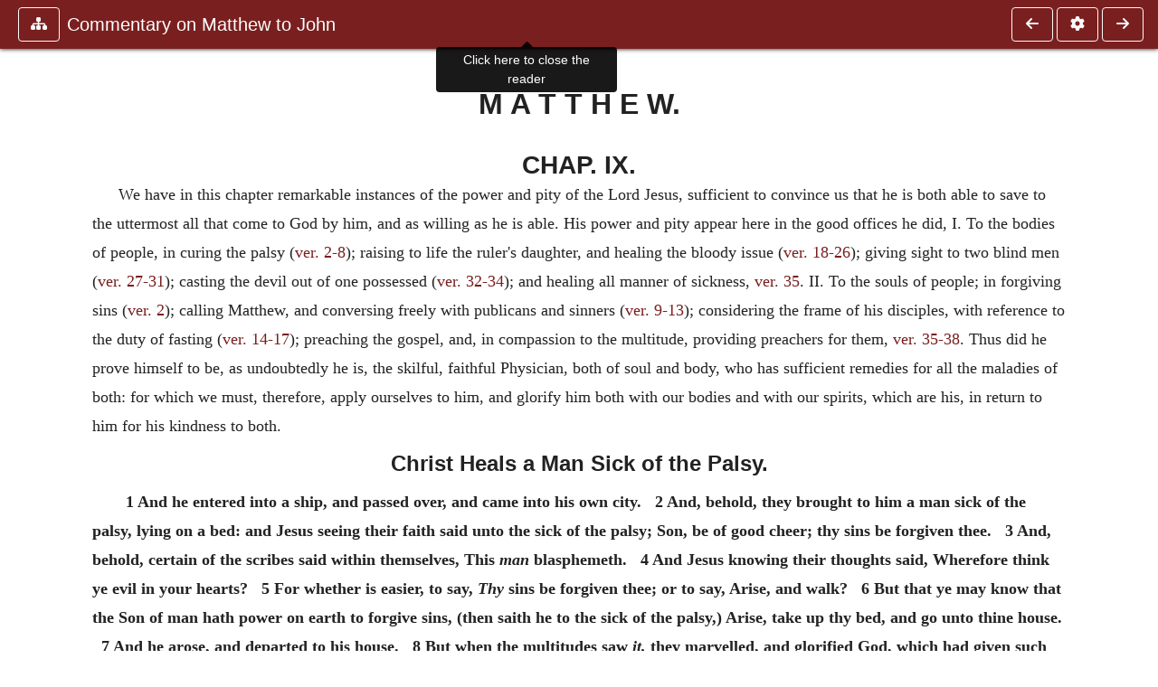

--- FILE ---
content_type: text/html; charset=UTF-8
request_url: https://ccel.org/ccel/henry/mhc5/mhc5.Matt.x.html
body_size: 44724
content:
<!DOCTYPE html PUBLIC "-//W3C//DTD XHTML+RDFa 1.1//EN"
    "http://www.w3.org/MarkUp/DTD/xhtml-rdfa-2.dtd">
<html xmlns=   "http://www.w3.org/1999/xhtml"
      lang=    "en"
      xml:lang="en"
      xmlns:dc="http://purl.org/dc/terms/">
    <head>
        <meta http-equiv="Content-Type" content="text/html; charset=utf-8" />
        <meta name='uid'       value='0' />
        <meta name='uname'     value='[not logged in]' />
        <meta name='umail'     value='[none]' />
        <meta name='isAdmin'   value='0' />
        <meta name='debug'     value='0' />
        <meta name="csrf-token" content="qqEe86Xbvdp0UEx3Mkl93hVti0UY5OKXWQnBpYph" />
        <meta name="pageType"  value='' />
                
        <title>
           Matthew Henry: Commentary on the Whole Bible Volume V (Matthew to John) -
        Christian Classics Ethereal Library
</title>


<meta charset="UTF-8" />
<meta http-equiv="content-type"
    content="application/xhtml+xml; charset=utf-8" />

<meta name="viewport" content="width=device-width, initial-scale=1.0" />

<link rel="search" type="application/opensearchdescription+xml"
    title="CCEL" href="/ccelsearch.xml" />

<link rel="shortcut icon" type="image/x-icon"
    href="/img/favicon.ico" />
<link rel="apple-touch-icon"
    href="https://ccel.org/img/apple-touch-icon.png" />
<link rel="apple-touch-icon" sizes="114x114"
    href="https://ccel.org/img/apple-touch-icon@2x.png" />
<link rel="apple-touch-icon" sizes="72x72"
    href="https://ccel.org/img/apple-touch-icon_ipad.png" />
<link rel="apple-touch-icon" sizes="144x144"
    href="https://ccel.org/img/apple-touch-icon_ipad@2x.png" />




<link rel="stylesheet" type="text/css" 
    href="https://ccel.org/css/popup.css" />

<link rel="stylesheet" type="text/css" 
    href="https://ccel.org/css/icomoon.css" />

<link rel="stylesheet" type="text/css" 
    href="https://ccel.org/ccel/henry/mhc5/cache/mhc5.css" />

<link rel="stylesheet" type="text/css" 
    href="https://staticccel.org/fa/v6/css/all.css" />

<link rel="stylesheet" type="text/css" 
    href="https://ccel.org/css/reader.css" />

<link rel="stylesheet" type="text/css" 
    href="https://maxcdn.bootstrapcdn.com/bootstrap/4.3.1/css/bootstrap.min.css" id="bootstrap_css"/>

<link rel="stylesheet" type="text/css" 
    href="https://cdn.jsdelivr.net/gh/gitbrent/bootstrap4-toggle@3.4.0/css/bootstrap4-toggle.min.css" />

<link rel="stylesheet" type="text/css" 
    href="https://ccel.org/css/chartist.css" />

<link rel="stylesheet" type="text/css" 
    href="https://ccel.org/css/style.css" />

<link rel="stylesheet" type="text/css" 
    href="https://ccel.org/css/books.css" />

<link rel="stylesheet" type="text/css" 
    href="https://ccel.org/css/responsive.css" />

<link rel="stylesheet" type="text/css" 
    href="https://ccel.org/css/layout.css" />

<link rel="stylesheet" type="text/css" 
    href="https://ccel.org/css/layout-popup.css" />

<link rel="stylesheet" type="text/css" 
    href="https://ccel.org/css/home.css" />

<link rel="stylesheet" type="text/css" 
    href="https://ccel.org/css/page-front.css" />

<link rel="stylesheet" type="text/css" 
    href="https://ccel.org/css/readmore.css" />

<link rel="stylesheet" type="text/css" 
    href="https://staticccel.org/fa/v6/css/all.css" />

<link rel="stylesheet" type="text/css" 
    href="https://ccel.org/css/mainMenuBar.css" />

<link rel="stylesheet" type="text/css" media="only print"
    href="https://ccel.org/css/print.css" />


<script type="text/javascript">
	// UserUtils::makeJSPrefs()
	preferences = {};  // User preferences

</script>

<!-- IMMEDIATE -->

<script type="text/javascript"
	src="https://ccel.org/js/libraries/jquery-versions/jquery-2.2.4.js"></script>
<!-- IMMEDIATE -->

<script type="text/javascript"
	src="https://ccel.org/js/libraries/jquery-mobile/jquery-mobile-configuration.js"></script>
<!-- IMMEDIATE -->

<script type="text/javascript"
	src="https://ccel.org/js/libraries/jquery-mobile/jquery.mobile-1.4.5.js"></script>
<!-- IMMEDIATE -->

<script type="text/javascript"
	src="https://ccel.org/js/libraries/jquery-ui/jquery-ui.js"></script>

<!-- ccel_issue_js(), 28 items. -->

<script type="text/javascript"
	src="https://ccel.org/js/hammer.min.js"></script>


<script type="text/javascript"
	src="https://cdnjs.cloudflare.com/ajax/libs/popper.js/1.14.7/umd/popper.min.js"></script>


<script type="text/javascript"
	src="https://ccel.org/js/parallax/parallax.js"></script>


<script type="text/javascript"
	src="https://ccel.org/js/minify/ccel-book.js"></script>


<script type="text/javascript">
var page_author = "henry";
</script>


<script type="text/javascript">
var page_work = "mhc5";
</script>


<script type="text/javascript">
var page_version = "mhc5";
</script>


<script type="text/javascript">
var page_section = "Matt.x";
</script>


<script type="text/javascript">
var page_uid = "0";
</script>


<script type="text/javascript"
	src="https://ccel.org/js/minify/annotations.js"></script>


<script type="text/javascript"
	src="https://maxcdn.bootstrapcdn.com/bootstrap/4.3.1/js/bootstrap.min.js"></script>


<script type="text/javascript"
	src="https://cdn.jsdelivr.net/gh/gitbrent/bootstrap4-toggle@3.4.0/js/bootstrap4-toggle.min.js"></script>


<script type="text/javascript">

          //console.log("setting jq144");
          jq144 = jQuery;
          // Setting the following breaks a lot....
          //jQuery.noConflict( true ); // Make jQuery stay out of global scope
          //$( function () { FastClick.attach(document.body) } );
        
</script>


<script type="text/javascript"
	src="https://ccel.org/js/minify/CCELStartup.js"></script>


<script type="text/javascript"
	src="https://ccel.org/js/minify/ccel-util.js"></script>


<script type="text/javascript"
	src="https://ccel.org/js/libraries/jquery.scrollTo/jquery.scrollTo-min.js"></script>


<script type="text/javascript"
	src="https://ccel.org/js/libraries/jquery.localScroll/jquery.localscroll-min.js"></script>


<script type="text/javascript"
	src="https://ccel.org/js/minify/ccel-book-shared.js"></script>


<script type="text/javascript"
	src="https://ccel.org/js/minify/home.js"></script>


<script type="text/javascript"
	src="https://ccel.org/js/minify/advanced_search.js"></script>


<script type="text/javascript"
	src="https://ccel.org/js/minify/popup.js"></script>


<script type="text/javascript"
	src="https://ccel.org/js/minify/toolbar.js"></script>


<script type="text/javascript"
	src="https://ccel.org/js/minify/xlinker.js"></script>


<script type="text/javascript"
	src="https://ccel.org/js/dev.js"></script>


<script type="text/javascript">
function initNote(t) { return true; }

</script>


<script type="text/javascript">
var annotate_url = 'https://ccel.org/annotate';
</script>


<script type="text/javascript"
	src="https://ccel.org/js/minify/drupalStuff.js"></script>


<script type="text/javascript"
	src="https://ccel.org/js/FastClick.min.js"></script>


<script src="https://www.google.com/recaptcha/api.js" async defer></script>

<script async src=
	"https://www.googletagmanager.com/gtag/js?id=UA-609536-1">
</script>
<!-- Global site tag (gtag.js) - Google Analytics -->
<script async src="https://www.googletagmanager.com/gtag/js?id=G-N8CECQX6CR"></script>
<script>
  window.dataLayer = window.dataLayer || [];
  function gtag(){dataLayer.push(arguments);}
  gtag('js', new Date());

  gtag('config', 'G-N8CECQX6CR');
</script>
<script>
	window.dataLayer = window.dataLayer || [];
	function gtag()
	{
		dataLayer.push( arguments );
	}
	gtag( 'js', new Date() );
	gtag( 'config', 'UA-609536-1' );
</script>
<script type="text/javascript">
    $(function()
    {
        if ($.fn.superfish !== undefined)
        {
            $('#nav-top > ul').superfish({ dropShadows: false });
            /* Disable the CSS :hover-based menu */
            $('body').removeClass('no-superfish');
        }

        
        /* unhide elements requiring JS to run. */
        $('.noscript-hide').removeClass('noscript-hide');
    });   
</script>

<script type="text/javascript">
    /*alert("Doing ajaxSetup: " +
            $('meta[name="csrf-token"]').attr('content')); */
    setTimeout( function() {
	        $.ajaxSetup({
	        headers: {
	            'X-CSRF-TOKEN': $('meta[name="csrf-token"]').attr('content')
	        }});
        }, 1000 );
</script>

    </head>

    <body class=" body " onload="javascript:CCELStartup();">
        <div id="fatness">
            <div id="main-content">
                                <div id="main" role="main" class="container pl-3 pr-3">
                    
                    <div id="content">
                        
                        
                        
                            <a id="book_section_id" name="Matt.x"></a>
    <div id="book-section" class="contentSection">

        <div class="collapse overflow-auto" id="reader-toc"><form action="/search" accept-charset="UTF-8" method="get" id="ccelmod-book-menu-searchbox">
    <input type="hidden" name="authorID[]" id="edit-authorID" value="henry"/>
    <input type="hidden" name="workID[]" id="edit-workID" value="mhc5"/>
    <input type="hidden" name="versionID[]" id="edit-versionID" value="mhc5"/>
    <input type="hidden" name="highlight" id="edit-highlight" value="1"/>
    <div class="input-group">
        <input type="text" name="text" class="form-control outline-dark" placeholder="Search this book"
            aria-label="search within this book" aria-describedby="button-addon2"/>
        <div class="input-group-append">
            <button class="btn btn-outline-dark btn-dark text-white" type="submit" id="button-addon2"><i class="fas fa-search"></i></button>
        </div>
    </div>
</form>
<h2 class="text-muted mt-3">Contents</h2>
<div id="navbar-popup-loading"><em>loading…</em></div>
<ul class="list-group list-group-flush">
    <div id="navbar-popup-content"></div>
</ul>
</div>
<nav class="navbar bg-ccel-red navbar-dark fixed-top">
    <div class="d-flex flex-nowrap w-100">
        <button class="book-navbar-toc btn btn-outline-light flex-grow-0 no-animate ml-1" type="button" data-toggle="collapse" data-target="#reader-toc">
            <span class="fas fa-fw fa-sitemap"></span>
        </button>
        <a id="nav-workTitle" class="navbar-brand flex-grow-1 text-truncate pl-2" data-toggle="tooltip"
            title="Click here to close the reader" href="https://ccel.org/ccel/henry/mhc5/mhc5.">
                Commentary on Matthew to John
        </a>
                <a href='https://ccel.org/ccel/henry/mhc5/mhc5.Matt.ix.html'>
            <button id="nav-prev-button" rel="prev" class="flex-grow-0 d-none d-md-inline-block btn btn-outline-light no-animate ml-1"
                type="button" title="Chapter VIII">
                <span class="fa fa-fw fa-arrow-left"></span>
            </button>
        </a>
                <button class="book-navbar-settings btn btn-outline-light flex-grow-0 no-animate ml-1" type="button" data-toggle="collapse" data-target=".collapsible-settings">
            <span class="fa  fa-fw fa-cog"></span>
        </button>
                <a href='https://ccel.org/ccel/henry/mhc5/mhc5.Matt.xi.html'>
            <button id="nav-next-button" rel="next" class="btn d-none d-md-inline-block btn-outline-light flex-grow-0 no-animate ml-1"
                type="button" title="Chapter X">
                <span class="fa fa-fw fa-arrow-right"></span>
            </button>
        </a>
                </div>
    <div class="collapsible-settings w-100 collapse mt-3 pt-3 position-relative border-top">
        <div class="d-flex flex-wrap align-items-stretch">
                        <div class="pr-4 pb-4 w-sm-33 w-50 mw-xl-16 w-xl-auto flex-grow-1 flex-grow-xl-0">
               <label class="form-label text-white-75 d-block" for="reader_theme">Theme</label>
               <div class="d-flex align-items-center flex-nowrap">
                    <i class="fa fa-sun p-2 text-light"></i>
                    <input type="checkbox" id="reader_theme" class="tgl tgl-flat" 
                        data-onstyle="bg-secondary text-light" data-offstyle="bg-secondary text-light" data-style="border"
                        onchange="javacript:ccel_book_popup_theme_choose(this.checked ? 'dark' : 'light');">
                    <label class="tgl-btn" for="reader_theme" data-tgl-on="Dark" data-tgl-off="Light"></label>
                    <i class="fa fa-moon p-2 text-light"></i>
               </div>
            </div>
                        <div class="pr-4 pb-4 w-50 w-sm-33 mw-xl-16 w-xl-auto flex-grow-1 flex-grow-xl-0">
                <label class="form-label text-white-75 d-block" for="reader_font">Font</label>
                <div class="d-flex align-items-center flex-nowrap">
                    <span class="mr-2 text-light text-nowrap menu-font-serif">Aa</span>
                    <input type="checkbox" id="reader_font" class="tgl tgl-flat"
                        checked
                        onchange="javascript:ccel_book_popup_font_family_choose(this.checked ? 'sans-serif' : 'serif');">
                    <label class="tgl-btn" for="reader_font" data-tgl-on="Sans" data-tgl-off="Serif"></label>
                    <span class="ml-2 text-light text-nowrap menu-font-sans-serif">Aa</span>
                </div>
            </div>
            <div class="pr-4 pb-4 w-sm-75 w-auto flex-grow-1">
                <label class="form-label text-white-75 d-block" for="reader_text_size">Text Size</label>
                <div class="d-flex align-items-center flex-nowrap">
                    <button id="btn_font_size_decrease" class="btn btn-sm mr-2 text-light text-nowrap menu-font-small">
                        A <i class="fa fa-caret-down"></i>
                    </button>
                    <input type="range" id="reader_text_size" class="d-inline-block custom-range text-light d-inline-block"
                        min="0" max="5" step="1" value=""
                        onchange="javascript:ccel_book_popup_font_size_choose(this.value);">
                    <button id="btn_font_size_increase" class="btn btn-sm ml-2 text-light text-nowrap menu-font-large">
                        <h5>A <i class="fa fa-caret-up"></i></h5>
                    </button>
                </div>
            </div>

            <div class="pr-4 pb-4 w-sm-33 w-50 mw-xl-16 w-xl-auto flex-grow-1" id="edit-bver-popup-wrapper">
                <label class="form-label text-white-75 d-block" for="edit-bver-popup">Bible Version</label>
                <select class="form-control bg-ccel-red text-light outline-ccel-red bver-popup-ajax-chooser"
                    id="edit-bver-popup" name="bver_popup" data-style="border"
                    onchange="javascript:ccel_book_popup_choose_ie('bver', this);">
                    <option value="disable">Disable scripture popups</option>
        <option value="KJV">
        King James Version
    </option>
            <option value="ASV">
        American Standard Version
    </option>
            <option value="WEB">
        World English Bible
    </option>
                    </select>
            </div>
            
            <div class="pr-4 pb-4 w-sm-33 w-50 mw-xl-16 w-xl-auto flex-grow-1">
                <label class="form-label text-white-75 d-block" for="reader_show_footnotes">Show footnotes</label>
                <select class="form-control bg-ccel-red text-light outline-ccel-red" id="reader_show_footnotes" data-style="border"
                    onchange="javascript:ccel_book_popup_footnote_choose(this.value);">
                    <option value="hidden" >When clicked</option>
                    <option value="foot" >On the bottom</option>
                    <option value="margin" >On the side</option>
                </select>
            </div>
            <div class="pr-4 pb-4 w-50 w-sm-33 mw-xl-16 w-xl-auto d-none d-xl-block flex-grow-1 flex-grow-xl-0">
                <label class="form-label text-white-75 d-block" for="reader_font">Reader Width</label>
                <div class="d-flex align-items-center flex-nowrap">
                    <span class="mr-2 text-light text-nowrap"><i class="fa fa-expand"></i></span>
                    <input type="checkbox" id="widtha" class="tgl tgl-flat"
                        >
                    <label class="tgl-btn" for="widtha" data-tgl-on="Slim" data-tgl-off="Full"></label>
                    <span class="ml-2 text-light text-nowrap"><i class="fa fa-compress"></i></span>
                </div>
            </div>
                    </div>
   </div>
            <div id="usertagbar" class="tags hidden" data-tag-count="0">
            <ul>Tags:
            </ul>
        </div>
    </nav>
  <a href='https://ccel.org/ccel/henry/mhc5/mhc5.Matt.ix.html'>
      <button class="btn btn-secondary d-block d-md-none h-100 hover-show fix-left"
        type="button" title="Chapter VIII">
        <span class="fa fa-fw fa-arrow-left"></span>
      </button>
  </a>
    <a href='https://ccel.org/ccel/henry/mhc5/mhc5.Matt.xi.html'>
        <button class="btn btn-secondary d-block d-md-none h-100 hover-show fix-right"
            type="button" title="Chapter X">
            <span class="fa fa-fw fa-arrow-right"></span>
        </button>
    </a>

        <div id="navbar-spacer" class="spacer">&nbsp;</div>

        <div id="theText"
            class="book-font-size-malleable book-font-family-malleable
                book-font-family-
                book-theme-malleable book-theme-
                book-font-size-normal
                book-reflow-mode-reflowMode"
            navigation="true"
            popup_version="NIV"
            footnote=""
            reader_width="full">
                                
                  <a xmlns="http://www.w3.org/1999/xhtml" id="book_section_id" name="Matt.x"></a><table xmlns="http://www.w3.org/1999/xhtml" class="book_navbar" id="book_navbar_top"> <tbody> <tr> <td class="book_navbar_prev"><a href="mhc5.Matt.ix.html" name="prevNav">« Prev</a></td> <td class="book_navbar_title">Chapter IX</td> <td class="book_navbar_next"><a href="mhc5.Matt.xi.html" name="nextNav">Next »</a></td> </tr> </tbody> </table> <div xmlns="http://www.w3.org/1999/xhtml" class="book-content"> <h2 id="Matt.x-p0.1">M A T T H E W.</h2> <h3 id="Matt.x-p0.2">CHAP. IX.</h3> <p class="intro" id="Matt.x-p1">We have in this chapter remarkable instances of the power and pity of the Lord Jesus, sufficient to convince us that he is both able to save to the uttermost all that come to God by him, and as willing as he is able. His power and pity appear here in the good offices he did, I. To the bodies of people, in curing the palsy (<a class="scripRef" id="Matt.x-p1.1" href="/ccel/bible/asv.Matt.9.html#Matt.9.2" onclick="return goBible('nt','Matt','9','2','9','8');" onmouseover="popupVerse(this, 'Matt 9:2 - 9:8')" onmouseout="leaveVerse()" name="_Matt_9_2_9_8">ver. 2-8</a>); raising to life the ruler's daughter, and healing the bloody issue (<a class="scripRef" id="Matt.x-p1.2" href="/ccel/bible/asv.Matt.9.html#Matt.9.18" onclick="return goBible('nt','Matt','9','18','9','26');" onmouseover="popupVerse(this, 'Matt 9:18 - 9:26')" onmouseout="leaveVerse()" name="_Matt_9_18_9_26">ver. 18-26</a>); giving sight to two blind men (<a class="scripRef" id="Matt.x-p1.3" href="/ccel/bible/asv.Matt.9.html#Matt.9.27" onclick="return goBible('nt','Matt','9','27','9','31');" onmouseover="popupVerse(this, 'Matt 9:27 - 9:31')" onmouseout="leaveVerse()" name="_Matt_9_27_9_31">ver. 27-31</a>); casting the devil out of one possessed (<a class="scripRef" id="Matt.x-p1.4" href="/ccel/bible/asv.Matt.9.html#Matt.9.32" onclick="return goBible('nt','Matt','9','32','9','34');" onmouseover="popupVerse(this, 'Matt 9:32 - 9:34')" onmouseout="leaveVerse()" name="_Matt_9_32_9_34">ver. 32-34</a>); and healing all manner of sickness, <a class="scripRef" id="Matt.x-p1.5" href="/ccel/bible/asv.Matt.9.html#Matt.9.35" onclick="return goBible('nt','Matt','9','35','9','35');" onmouseover="popupVerse(this, 'Matt 9:35 - 9:35')" onmouseout="leaveVerse()" name="_Matt_9_35_0_0">ver. 35</a>. II. To the souls of people; in forgiving sins (<a class="scripRef" id="Matt.x-p1.6" href="/ccel/bible/asv.Matt.9.html#Matt.9.2" onclick="return goBible('nt','Matt','9','2','9','2');" onmouseover="popupVerse(this, 'Matt 9:2 - 9:2')" onmouseout="leaveVerse()" name="_Matt_9_2_0_0">ver. 2</a>); calling Matthew, and conversing freely with publicans and sinners (<a class="scripRef" id="Matt.x-p1.7" href="/ccel/bible/asv.Matt.9.html#Matt.9.9" onclick="return goBible('nt','Matt','9','9','9','13');" onmouseover="popupVerse(this, 'Matt 9:9 - 9:13')" onmouseout="leaveVerse()" name="_Matt_9_9_9_13">ver. 9-13</a>); considering the frame of his disciples, with reference to the duty of fasting (<a class="scripRef" id="Matt.x-p1.8" href="/ccel/bible/asv.Matt.9.html#Matt.9.14" onclick="return goBible('nt','Matt','9','14','9','17');" onmouseover="popupVerse(this, 'Matt 9:14 - 9:17')" onmouseout="leaveVerse()" name="_Matt_9_14_9_17">ver. 14-17</a>); preaching the gospel, and, in compassion to the multitude, providing preachers for them, <a class="scripRef" id="Matt.x-p1.9" href="/ccel/bible/asv.Matt.9.html#Matt.9.35" onclick="return goBible('nt','Matt','9','35','9','38');" onmouseover="popupVerse(this, 'Matt 9:35 - 9:38')" onmouseout="leaveVerse()" name="_Matt_9_35_9_38">ver. 35-38</a>. Thus did he prove himself to be, as undoubtedly he is, the skilful, faithful Physician, both of soul and body, who has sufficient remedies for all the maladies of both: for which we must, therefore, apply ourselves to him, and glorify him both with our bodies and with our spirits, which are his, in return to him for his kindness to both. </p><a name="Matt.x-p1.10"></a><a name="Matt.x-p1.11"></a><div class="Commentary" id="Bible:Matt.9.1-Matt.9.8"> <h4 id="Matt.x-p1.12">Christ Heals a Man Sick of the Palsy. </h4> <p class="passage" id="Matt.x-p2">1 And he entered into a ship, and passed over, and came into his own city.   2 And, behold, they brought to him a man sick of the palsy, lying on a bed: and Jesus seeing their faith said unto the sick of the palsy; Son, be of good cheer; thy sins be forgiven thee.   3 And, behold, certain of the scribes said within themselves, This <i>man</i> blasphemeth.   4 And Jesus knowing their thoughts said, Wherefore think ye evil in your hearts?   5 For whether is easier, to say, <i>Thy</i> sins be forgiven thee; or to say, Arise, and walk?   6 But that ye may know that the Son of man hath power on earth to forgive sins, (then saith he to the sick of the palsy,) Arise, take up thy bed, and go unto thine house.   7 And he arose, and departed to his house.   8 But when the multitudes saw <i>it,</i> they marvelled, and glorified God, which had given such power unto men. </p> <p class="indent" id="Matt.x-p3">The first words of this chapter oblige us to look back to the close of that which precedes it, where we find the Gadarenes so resenting the loss of their swine, that they were disgusted with Christ's company, and besought him to <i>depart out of their coasts.</i> Now here it follows, <i>He entered into a ship, and passed over.</i> They bid him begone, and he took them at their word, and we never read that he came into their coasts again. Now here observe, 1. His justice—that he left them. Note, Christ will not tarry long where he is not welcome. In righteous judgment, he forsakes those places and persons that are weary of him, but abides with those that covet and court his stay. <i>If the unbeliever will depart</i> from Christ, <i>let him depart;</i> it is at his peril, <a class="scripRef" id="Matt.x-p3.1" href="/ccel/bible/asv.iCor.7.html#iCor.7.15" onclick="return goBible('nt','iCor','7','15','7','15');" onmouseover="popupVerse(this, 'iCor 7:15 - 7:15')" onmouseout="leaveVerse()" name="_1Cor_7_15_0_0">1 Cor. vii. 15</a>. 2. His patience—that he did not leave some destroying judgment behind him, to punish them, as they deserved, for their contempt and contumacy. How easily, how justly, might he have sent them after their swine, who were already so much under the devil's power. The provocation, indeed, was very great: but he put it up, and passed it by; and, without any angry resentments or upbraidings, he <i>entered into a ship, and passed over.</i> This was the day of his patience; he came not to <i>destroy men's lives,</i> but to save them; not to kill, but to cure. Spiritual judgments agree more with the constitution of gospel times; yet some observe, that in those bloody wars which the Romans made upon the Jews, which began not many years after this, they first besieged the town of Gadara, where these Gadarenes dwelt. Note, Those that drive Christ from them, draw all miseries upon them. Woe unto us, if God depart from us. </p> <p class="indent" id="Matt.x-p4">He came <i>into his own city, Capernaum,</i> the principal place of his residence at present (<a class="scripRef" id="Matt.x-p4.1" href="/ccel/bible/asv.Mark.2.html#Mark.2.1" onclick="return goBible('nt','Mark','2','1','2','1');" onmouseover="popupVerse(this, 'Mark 2:1 - 2:1')" onmouseout="leaveVerse()" name="_Mark_2_1_0_0">Mark ii. 1</a>), and therefore called <i>his own city.</i> He had himself testified, that a prophet it least honoured in <i>his own country</i> and <i>city,</i> yet thither he came; for he <i>sought not his own honour;</i> but, being in a state of humiliation, he was content to be despised of the people. At Capernaum all the circumstances recorded in this chapter happened, and are, therefore, put together here, though, in the harmony of the evangelists, other events intervened. When the Gadarenes desired Christ to depart, they of Capernaum received him. If Christ be affronted by some, there are others in whom he will be glorious; if one will not, another will. </p> <p class="indent" id="Matt.x-p5">Now the first occurrence, after Christ's return to Capernaum, as recorded in <a class="scripRef" id="Matt.x-p5.1" href="/ccel/bible/asv.Matt.9.html#Matt.9.1" onclick="return goBible('nt','Matt','9','1','9','8');" onmouseover="popupVerse(this, 'Matt 9:1 - 9:8')" onmouseout="leaveVerse()" name="_Matt_9_1_9_8">these verses</a>, was the cure of the man sick of the palsy. In which we may observe, </p> <p class="indent" id="Matt.x-p6">I. The <i>faith of his friends</i> in bringing him to Christ. His distemper was such, that he could not come to Christ himself, but as he was carried. Note, Even the halt and the lame may be brought to Christ, and they shall not be rejected by him. If we do as well as we can, he will accept of us. Christ had an eye to their faith. Little children cannot go to Christ themselves, but he will have an eye to the faith of those that bring them, and it shall not be in vain. <i>Jesus saw their faith,</i> the faith of the paralytic himself, as well as of them that brought him; Jesus saw the habit of faith, though his distemper, perhaps, impaired his intellect, and obstructed the actings of it. Now their faith was, 1. A strong faith; they firmly believed that Jesus Christ both could and would heal him; else they would not have brought the sick man to him so publicly, and through so much difficulty. 2. A humble faith; though the sick man was unable to stir a step, they would not ask Christ to make him a visit, but brought him to attend on Christ. It is fitter than we should wait on Christ, than he on us. 3. An active faith: in the belief of Christ's power and goodness, they brought the sick man to him, <i>lying on a bed,</i> which could not be done without a deal of pains. Note, A strong faith regards no obstacles in pressing after Christ. </p> <p class="indent" id="Matt.x-p7">II. The <i>favour of Christ,</i> in what he said to him; <i>Son, be of good cheer, thy sins be forgiven thee.</i> This was a sovereign cordial to a sick man, and was enough to <i>make all his bed in his sickness;</i> and to make it easy to him. We read not of any thing said to Christ; probably the poor sick man could not speak for himself, and they that brought him chose rather to speak by actions than words; they set him before Christ; that was enough. Note, It is not in vain to present ourselves and our friends to Christ, as the objects of his pity. Misery cries as well as sin, and mercy is no less quick of hearing than justice. Here is, in what Christ said, 1. A kind compellation; <i>Son.</i> Note, Exhortations and consolations to the afflicted speak to them as to sons, for afflictions are fatherly discipline, <a class="scripRef" id="Matt.x-p7.1" href="/ccel/bible/asv.Heb.12.html#Heb.12.5" onclick="return goBible('nt','Heb','12','5','12','5');" onmouseover="popupVerse(this, 'Heb 12:5 - 12:5')" onmouseout="leaveVerse()" name="_Heb_12_5_0_0">Heb. xii. 5</a>. 2. A gracious encouragement; "<i>Be of good cheer. Have a good heart on it;</i> cheer up thy spirits." Probably the poor man, when let down among them all in his bed, was put out of countenance, was afraid of a rebuke for being brought in so rudely: but Christ does not stand upon ceremony; he bids him <i>be of good cheer;</i> all would be well, he should not be laid before Christ in vain. Christ bids him <i>be of good cheer;</i> and then cures him. He would have those to whom he deals his gifts, to be cheerful in seeking him, and in trusting in him; to be of good courage. 3. A good reason for that encouragement; <i>Thy sins are forgiven thee.</i> Now this may be considered, (1.) as an introduction to the cure of his bodily distemper; "Thy sins are <i>pardoned,</i> and therefore thou shalt be healed." Note, As sin is the cause of sickness, so the remission of sin is the comfort of recovery from sickness; not but that sin may be pardoned, and yet the sickness not removed; not but that the sickness may be removed, and yet the sin not pardoned: but if we have the comfort of our reconciliation to God, with the comfort of our recovery from sickness, this makes it a mercy indeed to us, as to Hezekiah, <a class="scripRef" id="Matt.x-p7.2" href="/ccel/bible/asv.Isa.38.html#Isa.38.17" onclick="return goBible('ot','Isa','38','17','38','17');" onmouseover="popupVerse(this, 'Isa 38:17 - 38:17')" onmouseout="leaveVerse()" name="_Isa_38_17_0_0">Isa. xxxviii. 17</a>. Or, (2.) As a reason of the command to <i>be of good cheer,</i> whether he were cured of his disease or not; "Though I should not heal thee, wilt thou not say thou hast not sought in vain, if I assure thee that <i>thy sins are pardoned;</i> and wilt thou not look upon that as a sufficient ground of comfort, though thou shouldst continue <i>sick of the palsy?</i>" Note, They who, through grace, have some evidence of the forgiveness of their sins, have reasons to be of good cheer, whatever outward troubles or afflictions they are under; see <a class="scripRef" id="Matt.x-p7.3" href="/ccel/bible/asv.Isa.33.html#Isa.33.24" onclick="return goBible('ot','Isa','33','24','33','24');" onmouseover="popupVerse(this, 'Isa 33:24 - 33:24')" onmouseout="leaveVerse()" name="_Isa_33_24_0_0">Isa. xxxiii. 24</a>. </p> <p class="indent" id="Matt.x-p8">III. The <i>cavil of the scribes</i> at that which Christ said (<a class="scripRef" id="Matt.x-p8.1" href="/ccel/bible/asv.Matt.9.html#Matt.9.3" onclick="return goBible('nt','Matt','9','3','9','3');" onmouseover="popupVerse(this, 'Matt 9:3 - 9:3')" onmouseout="leaveVerse()" name="_Matt_9_3_0_0">v. 3</a>); They <i>said within themselves,</i> in their hearts, <i>among themselves,</i> in their secret whisperings, <i>This man blasphemeth.</i> See how the greatest instance of heaven's power and grace is branded with the blackest note of hell's enmity; Christ's pardoning sin is termed blasphemy; nor had it been less, if he had not had commission from God for it. They, therefore, are guilty of blasphemy, that have no such commission, and yet pretend to pardon sin. </p> <p class="indent" id="Matt.x-p9">IV. The conviction which Christ gave them of the unreasonableness of this cavil, before he proceeded. </p> <p class="indent" id="Matt.x-p10">1. He <i>charged them with it.</i> Though they did but say it within themselves, he <i>knew their thoughts.</i> Note, Our Lord Jesus has the perfect knowledge of all that we say within ourselves. Thoughts are secret and sudden, yet naked and open before Christ, the eternal Word (<a class="scripRef" id="Matt.x-p10.1" href="/ccel/bible/asv.Heb.4.html#Heb.4.12" onclick="return goBible('nt','Heb','4','12','4','13');" onmouseover="popupVerse(this, 'Heb 4:12 - 4:13')" onmouseout="leaveVerse()" name="_Heb_4_12_4_13">Heb. iv. 12, 13</a>), and he <i>understands them afar off, </i><a class="scripRef" id="Matt.x-p10.2" href="/ccel/bible/asv.Ps.139.html#Ps.139.2" onclick="return goBible('ot','Ps','139','2','139','2');" onmouseover="popupVerse(this, 'Ps 139:2 - 139:2')" onmouseout="leaveVerse()" name="_Ps_139_2_0_0">Ps. cxxxix. 2</a>. He could say to them (which no mere man could), <i>Wherefore think ye evil in your hearts?</i> Note, There is a great deal of evil in sinful thoughts, which is very offensive to the Lord Jesus. He being the Sovereign of the heart, sinful thoughts invade his right, and disturb his possession; therefore he takes notice of them, and is much displeased with them. In them lies the <i>root of bitterness, </i><a class="scripRef" id="Matt.x-p10.3" href="/ccel/bible/asv.Gen.6.html#Gen.6.5" onclick="return goBible('ot','Gen','6','5','6','5');" onmouseover="popupVerse(this, 'Gen 6:5 - 6:5')" onmouseout="leaveVerse()" name="_Gen_6_5_0_0">Gen. vi. 5</a>. The sins that begin and end in the heart, and go no further, are as dangerous as any other. </p> <p class="indent" id="Matt.x-p11">2. He <i>argued them out of it,</i> <a class="scripRef" id="Matt.x-p11.1" href="/ccel/bible/asv.Matt.9.html#Matt.9.5" onclick="return goBible('nt','Matt','9','5','9','6');" onmouseover="popupVerse(this, 'Matt 9:5 - 9:6')" onmouseout="leaveVerse()" name="_Matt_9_5_9_6">v. 5, 6</a>. Where observe, </p> <p class="indent" id="Matt.x-p12">(1.) How he <i>asserts</i> his authority in the <i>kingdom of grace.</i> He undertakes to make out, that the <i>Son of man,</i> the Mediator, has <i>power on earth to forgive sins;</i> for <i>therefore</i> the Father has <i>committed all judgment to the Son,</i> and has given him this authority, <i>because he is the Son of man, </i><a class="scripRef" id="Matt.x-p12.1" href="/ccel/bible/asv.John.5.html#John.5.22" onclick="return goBible('nt','John','5','22','5','22');" onmouseover="popupVerse(this, 'John 5:22 - 5:22')" onmouseout="leaveVerse()" name="_John_5_22_0_0;_John_5_27_0_0">John v. 22, 27</a>. If he has <i>power to give eternal life,</i> as he certainly has (<a class="scripRef" id="Matt.x-p12.2" href="/ccel/bible/asv.John.17.html#John.17.2" onclick="return goBible('nt','John','17','2','17','2');" onmouseover="popupVerse(this, 'John 17:2 - 17:2')" onmouseout="leaveVerse()" name="_John_17_2_0_0">John xvii. 2</a>), he must have power to forgive sin; for guilt is a bar that must be removed, or we can never get to heaven. What an encouragement is this to poor sinners to repent, that the power of pardoning sin is put into the hands of the <i>Son of man,</i> who is bone of our bone! And if he had this <i>power on earth,</i> much more now that he is exalted to the Father's right hand, to give <i>repentance and remission of sins,</i> and so to be both <i>a Prince and a Saviour, </i><a class="scripRef" id="Matt.x-p12.3" href="/ccel/bible/asv.Acts.5.html#Acts.5.31" onclick="return goBible('nt','Acts','5','31','5','31');" onmouseover="popupVerse(this, 'Acts 5:31 - 5:31')" onmouseout="leaveVerse()" name="_Acts_5_31_0_0">Acts v. 31</a>. </p> <p class="indent" id="Matt.x-p13">(2.) How he <i>proves</i> it, by his power in the kingdom of nature; his power to cure diseases. Is it not as easy to say, <i>Thy sins are forgiven thee,</i> as to say, <i>Arise and walk?</i> He that can cure the disease, whether <i>declaratively</i> as a Prophet, or <i>authoritatively</i> as God, can, in like manner, forgive the sin. Now, [1.] This is a general argument to prove that Christ had a divine mission. His miracles, especially his miraculous cures, confirm what he said of himself, that he was the Son of God; the <i>power</i> that appeared in his cures proved him <i>sent of God;</i> and the <i>pity</i> that appeared in them proved him sent of God <i>to heal and save.</i> The God of truth would not set his seal to a lie. [2.] It had a particular cogency in this case. The palsy was but a symptom of the disease of sin; now he made it to appear, that he could effectually cure the original disease, by the immediate removal of that symptom; so close a connection was there between the sin and the sickness. He that had power to remove the punishment, no doubt, had power to remit the sin. The scribes stood much upon a legal righteousness, and placed their confidence in that, and made no great matter of the <i>forgiveness of sin,</i> the doctrine upon which Christ hereby designed to put honour, and to show that his great errand to the world was to <i>save his people from their sins.</i></p> <p class="indent" id="Matt.x-p14">V. The immediate cure of the sick man. Christ turned from disputing with them, and spake healing to him. The most necessary arguings must not divert us from doing the good that our <i>hand finds to do.</i> He saith to <i>the sick of the palsy, Arise, take up thy bed, and go to thine house;</i> and a healing, quickening, strengthening power accompanied this word (<a class="scripRef" id="Matt.x-p14.1" href="/ccel/bible/asv.Matt.9.html#Matt.9.7" onclick="return goBible('nt','Matt','9','7','9','7');" onmouseover="popupVerse(this, 'Matt 9:7 - 9:7')" onmouseout="leaveVerse()" name="_Matt_9_7_0_0">v. 7</a>): <i>he arose and departed to his house.</i> Now, 1. Christ bid him <i>take up his bed,</i> to show that he was <i>perfectly cured,</i> and that not only he had no more occasion to be <i>carried</i> upon his bed, but that he had strength to <i>carry it.</i> 2. He sent him to <i>his house,</i> to be a blessing to his family, where he had been so long a burden; and did not take him along with him for a show, which those would do in such a case who seek the honour that comes from men. </p> <p class="indent" id="Matt.x-p15">VI. The impression which this made upon the multitude (<a class="scripRef" id="Matt.x-p15.1" href="/ccel/bible/asv.Matt.9.html#Matt.9.8" onclick="return goBible('nt','Matt','9','8','9','8');" onmouseover="popupVerse(this, 'Matt 9:8 - 9:8')" onmouseout="leaveVerse()" name="_Matt_9_8_0_0">v. 8</a>); they <i>marvelled,</i> and <i>glorified God.</i> Note, All our wonder should help to enlarge our hearts in <i>glorifying God,</i> who alone does marvellous things. They glorified God for what he had done for this poor man. Note, Others' mercies should be our praises, and we should give him thanks for them, for we are members one of another. Though few of this multitude were so convinced, as to be brought to believe in Christ, and to follow him, yet they admired him, not as God, or the Son of God, but as a <i>man</i> to whom God <i>had given such power.</i> Note, God must be glorified in all the power that is <i>given to men</i> to do good. For all power is originally his; it is in him, as the Fountain, in men, as the cisterns. </p> </div><a name="Matt.x-p15.2"></a><div class="Commentary" id="Bible:Matt.9.9-Matt.9.13"> <h4 id="Matt.x-p15.3">Matthew Called.</h4> <p class="passage" id="Matt.x-p16">9 And as Jesus passed forth from thence, he saw a man, named Matthew, sitting at the receipt of custom: and he saith unto him, Follow me. And he arose, and followed him.   10 And it came to pass, as Jesus sat at meat in the house, behold, many publicans and sinners came and sat down with him and his disciples.   11 And when the Pharisees saw <i>it,</i> they said unto his disciples, Why eateth your Master with publicans and sinners?   12 But when Jesus heard <i>that,</i> he said unto them, They that be whole need not a physician, but they that are sick.   13 But go ye and learn what <i>that</i> meaneth, I will have mercy, and not sacrifice: for I am not come to call the righteous, but sinners to repentance. </p> <p class="indent" id="Matt.x-p17">In these verses we have an account of the grace and favour of Christ to poor publicans, particularly to Matthew. What he did to the bodies of people was to make way for a kind design upon their souls. Now observe here, </p> <p class="indent" id="Matt.x-p18">I. The call of Matthew, the penman of this gospel. Mark and Luke call him Levi; it was ordinary for the same person to have two names: perhaps Matthew was the name he was most known by as a publican, and, therefore, in his humility, he called himself by that name, rather than by the more honourable name of Levi. Some think Christ gave him the name of Matthew when he called him to be an apostle; as Simon, he surnamed Peter. Matthew signifies, <i>the gift of God,</i> Ministers are God's gifts to the church; their ministry, and their ability for it, are God's gifts to them. Now observe, </p> <p class="indent" id="Matt.x-p19">1. The posture that Christ's call found Matthew in. He was <i>sitting at the receipt of custom,</i> for he was a publican, <a class="scripRef" id="Matt.x-p19.1" href="/ccel/bible/asv.Luke.5.html#Luke.5.27" onclick="return goBible('nt','Luke','5','27','5','27');" onmouseover="popupVerse(this, 'Luke 5:27 - 5:27')" onmouseout="leaveVerse()" name="_Luke_5_27_0_0">Luke v. 27</a>. He was a custom-house officer at the port of Capernaum, or an exciseman, or collector of the land-tax. Now, (1.) He was in his calling, as the rest of them whom Christ called, <a class="scripRef" id="Matt.x-p19.2" href="/ccel/bible/asv.Matt.4.html#Matt.4.18" onclick="return goBible('nt','Matt','4','18','4','18');" onmouseover="popupVerse(this, 'Matt 4:18 - 4:18')" onmouseout="leaveVerse()" name="_Matt_4_18_0_0">ch. iv. 18</a>. Note, As Satan chooses to come, with his temptations, to those that are idle, so Christ chooses to come, with his calls, to those that are employed. But, (2.) It was a calling of ill fame among serious people; because it was attended with so much corruption and temptation, and there were so few in that business that were honest men. Matthew himself owns what he was before his conversion, as does St. Paul (<a class="scripRef" id="Matt.x-p19.3" href="/ccel/bible/asv.iTim.1.html#iTim.1.13" onclick="return goBible('nt','iTim','1','13','1','13');" onmouseover="popupVerse(this, 'iTim 1:13 - 1:13')" onmouseout="leaveVerse()" name="_1Tim_1_13_0_0">1 Tim. i. 13</a>), that the grace of Christ in calling him might be the more magnified, and to show, that God has his remnant among all sorts of people. None can justify themselves in their unbelief, by their calling in the world; for there is no <i>sinful</i> calling, but some have been saved <i>out of it,</i> and no <i>lawful calling,</i> but some have been saved <i>in it.</i></p> <p class="indent" id="Matt.x-p20">2. The preventing power of this call. We find not that Matthew looked after Christ, or had any inclination to follow him, though some of his kindred were already disciples of Christ, but Christ prevented him with the blessings of his goodness. He is found of those that seek him not. Christ <i>spoke first;</i> we have not chosen him, but he hath chosen us. He said, <i>Follow me;</i> and the same divine, almighty power accompanied this word to convert Matthew, which attended that word (<a class="scripRef" id="Matt.x-p20.1" href="/ccel/bible/asv.Matt.9.html#Matt.9.6" onclick="return goBible('nt','Matt','9','6','9','6');" onmouseover="popupVerse(this, 'Matt 9:6 - 9:6')" onmouseout="leaveVerse()" name="_Matt_9_6_0_0">v. 6</a>), <i>Arise and walk,</i> to cure the man sick of the palsy. Note, A saving change is wrought in the soul by Christ as the <i>Author,</i> and his word as the <i>means.</i> His gospel is the <i>power of God unto salvation,</i> <a class="scripRef" id="Matt.x-p20.2" href="/ccel/bible/asv.Rom.1.html#Rom.1.16" onclick="return goBible('nt','Rom','1','16','1','16');" onmouseover="popupVerse(this, 'Rom 1:16 - 1:16')" onmouseout="leaveVerse()" name="_Rom_1_16_0_0">Rom. i. 16</a>. The call was effectual, for he came at the call; <i>he arose, and</i> followed him immediately; neither denied, nor deferred his obedience. The power of divine grace soon answers and overcomes all objections. Neither his commission for his place, nor his gains by it, could detain him, when Christ called him. <i>He conferred not with flesh and blood, </i><a class="scripRef" id="Matt.x-p20.3" href="/ccel/bible/asv.Gal.1.html#Gal.1.15" onclick="return goBible('nt','Gal','1','15','1','16');" onmouseover="popupVerse(this, 'Gal 1:15 - 1:16')" onmouseout="leaveVerse()" name="_Gal_1_15_1_16">Gal. i. 15, 16</a>. He quitted his post, and his hopes of preferment in that way; and, though we find the disciples that were fishers occasionally fishing again afterwards, we never find Matthew at the receipt of custom again. </p> <p class="indent" id="Matt.x-p21">II. Christ's converse with publicans and sinners upon this occasion; Christ called Matthew, to introduce himself into an acquaintance with the people of that profession. <i>Jesus sat at meat in the house, </i><a class="scripRef" id="Matt.x-p21.1" href="/ccel/bible/asv.Matt.9.html#Matt.9.10" onclick="return goBible('nt','Matt','9','10','9','10');" onmouseover="popupVerse(this, 'Matt 9:10 - 9:10')" onmouseout="leaveVerse()" name="_Matt_9_10_0_0">v. 10</a>. The other evangelists tell us, that Matthew made a <i>great feast,</i> which the poor fishermen, when they were called, were not able to do. But when he comes to speak of this himself, he neither tells us that it was his own house, nor that it was a feast, but only that he <i>sat at meat in the house;</i> preserving the remembrance of Christ's favours to the publicans, rather than of the respect he had paid to Christ. Note, It well becomes us to speak sparingly of our own good deeds. </p> <p class="indent" id="Matt.x-p22">Now observe, 1. When Matthew invited Christ, he invited his disciples to <i>come along with him.</i> Note, They that welcome Christ, must welcome all that are his, for his sake, and let them have a room in their hearts. 2. He invited many publicans and sinners to <i>meet him.</i> This was the chief thing Matthew aimed at in this treat, that he might have an opportunity of bringing his old associates acquainted with Christ. He knew by experience what the grace of Christ could do, and would not despair concerning them. Note, They who are effectually brought to Christ themselves, cannot but be desirous that others also may be brought to him, and ambitious of contributing something towards it. True grace will not contentedly eat its morsels alone, but will invite others. When by the conversion of Matthew the fraternity was broken, presently his house was filled with publicans, and surely some of them will <i>follow him,</i> as he <i>followed Christ.</i> Thus did Andrew and Philip, <a class="scripRef" id="Matt.x-p22.1" href="/ccel/bible/asv.John.1.html#John.1.41" onclick="return goBible('nt','John','1','41','1','41');" onmouseover="popupVerse(this, 'John 1:41 - 1:41')" onmouseout="leaveVerse()" name="_John_1_41_0_0;_John_1_45_0_0;_John_4_29_0_0">John i. 41, 45; iv. 29</a>. See <a class="scripRef" id="Matt.x-p22.2" href="/ccel/bible/asv.Judg.14.html#Judg.14.9" onclick="return goBible('ot','Judg','14','9','14','9');" onmouseover="popupVerse(this, 'Judg 14:9 - 14:9')" onmouseout="leaveVerse()" name="_Judg_14_9_0_0">Judges xiv. 9</a>. </p> <p class="indent" id="Matt.x-p23">III. The displeasure of the Pharisees at this, <a class="scripRef" id="Matt.x-p23.1" href="/ccel/bible/asv.Matt.9.html#Matt.9.11" onclick="return goBible('nt','Matt','9','11','9','11');" onmouseover="popupVerse(this, 'Matt 9:11 - 9:11')" onmouseout="leaveVerse()" name="_Matt_9_11_0_0">v. 11</a>. They cavilled at it; <i>why eateth your Master with publicans and sinners?</i> Here observe, 1. That Christ was quarrelled with. It was not the least of his sufferings, that he <i>endured the contradiction of sinners against himself.</i> None was more quarrelled with by men, than he that came to take up the great quarrel between God and man. Thus he denied himself the honour due to an incarnate Deity, which was to be justified in what he spake, and to have all he said readily subscribed to: for though he never spoke or did anything amiss, every thing he said and did was found fault with. Thus he taught us to expect and prepare for reproach, and to bear it patiently. 2. They that quarrelled with him were the Pharisees; a proud generation of men, conceited of themselves, and censorious of others; of the same temper with those in the prophet's time, who said, <i>Stand by thyself, come not near me; I am holier than thou:</i> they were very strict in avoiding <i>sinners,</i> but not in avoiding <i>sin;</i> none greater zealots than they for the <i>form</i> of godliness, nor greater enemies to the <i>power</i> of it. They were for keeping up the traditions of the elders to a nicety, and so propagating the same spirit that they were themselves governed by. 3. They brought their cavil, not to Christ himself; they had not the courage to face him with it, but to his disciples. The disciples were in the same company, but the quarrel is with the Master: for they would not have done it, if he had not; and they thought it worse in him who was a prophet, than in them; his dignity, they thought, should set him at a greater distance from such company than others. Being offended at the Master, they quarrel with the disciples. Note, It concerns Christians to be able to vindicate and justify Christ, and his doctrines and laws, and to be <i>ready always to give an answer to those that ask them a reason of the hope that is in them,</i> <a class="scripRef" id="Matt.x-p23.2" href="/ccel/bible/asv.iPet.3.html#iPet.3.15" onclick="return goBible('nt','iPet','3','15','3','15');" onmouseover="popupVerse(this, 'iPet 3:15 - 3:15')" onmouseout="leaveVerse()" name="_1Pet_3_15_0_0">1 Pet. iii. 15</a>. While he is an Advocate for us in heaven, let us be advocates for him on earth, and make his reproach our own. 4. The complaint was his <i>eating with publicans and sinners:</i> to be intimate with wicked people is against the law of God (<a class="scripRef" id="Matt.x-p23.3" href="/ccel/bible/asv.Ps.119.html#Ps.119.115" onclick="return goBible('ot','Ps','119','115','119','115');" onmouseover="popupVerse(this, 'Ps 119:115 - 119:115')" onmouseout="leaveVerse()" name="_Ps_119_115_0_0;_Ps_1_1_0_0">Ps. cxix. 115; i. 1</a>); and perhaps by accusing Christ of this to his disciples, they hoped to tempt them from him, to put them out of conceit with him, and so to bring them over to themselves to be their disciples, who kept better company; for they <i>compassed sea and land to make proselytes.</i> To be intimate with publicans was against the <i>tradition of the elders,</i> and, therefore, they looked upon it as a heinous thing. They were angry with Christ for this, (1.) Because they <i>wished ill to him,</i> and sought occasion to misrepresent him. Note, It is an easy and very common thing to put the worst constructions upon the best words and actions. (2.) Because they <i>wished no good to</i> publicans and sinners, but envied Christ's favour to them, and were grieved to see them brought to repentance. Note, It may justly be suspected, that they have not the grace of God themselves, who grudge others a share in that grace, who are not pleased with it. </p> <p class="indent" id="Matt.x-p24">IV. The defence that Christ made for himself and his disciples, in justification of their converse with publicans and sinners. The disciples, it should seem, being yet weak, had to seek for an answer to the Pharisees' cavil, and, therefore, bring it to Christ, and he heard it (<a class="scripRef" id="Matt.x-p24.1" href="/ccel/bible/asv.Matt.9.html#Matt.9.12" onclick="return goBible('nt','Matt','9','12','9','12');" onmouseover="popupVerse(this, 'Matt 9:12 - 9:12')" onmouseout="leaveVerse()" name="_Matt_9_12_0_0">v. 12</a>), or perhaps overheard them whispering it to his disciples. Let him alone to vindicate himself and to plead his own cause, to answer for himself and for us too. Two things he urges in his defence, </p> <p class="indent" id="Matt.x-p25">1. The necessity and exigence of the case of the publicans, which called aloud for his help, and therefore justified him in conversing with them for their good. It was the extreme necessity of poor, lost sinners, that brought Christ from the pure regions above, to these impure ones; and the same was it, that brought him into this company which was thought impure. Now, </p> <p class="indent" id="Matt.x-p26">(1.) He proves the necessity of the case of the publicans: <i>they that be whole need not a physician, but they that are sick.</i> The publicans are sick, and they need one to help and heal them, which the Pharisees think they do not. Note, </p> <p class="indent" id="Matt.x-p27">[1.] Sin is the sickness of the soul; sinners are spiritually sick. Original corruptions are the diseases of the soul, actual transgressions are its wounds, or the eruptions of the disease. It is deforming, weakening, disquieting, wasting, killing, but, blessed be God, not incurable. [2.] Jesus Christ is the great Physician of souls. His curing of bodily diseases signified this, that he arose with <i>healing under his wings.</i> He is a skilful, faithful, compassionate Physician, and it is his office and business to heal the sick. Wise and good men should be as physicians to all about them; Christ was so. <i>Hunc affectum versus omnes habet sapiens, quem versus ægros suos medicus—A wise man cherishes towards all around him the feelings of a physician for his patient.</i> Seneca <i>De Const.</i> [3.] Sin-sick souls have need of this Physician, for their disease is dangerous; nature will not help itself; no man can help us; such need have we of Christ, that we are undone, eternally undone, without him. Sensible sinners see their need, and apply themselves to him accordingly. [4.] There are multitudes who fancy themselves to be sound and whole, who think they have <i>no need of Christ,</i> but that they can shift for themselves well enough without him, as Laodicea, <a class="scripRef" id="Matt.x-p27.1" href="/ccel/bible/asv.Rev.3.html#Rev.3.17" onclick="return goBible('nt','Rev','3','17','3','17');" onmouseover="popupVerse(this, 'Rev 3:17 - 3:17')" onmouseout="leaveVerse()" name="_Rev_3_17_0_0">Rev. iii. 17</a>. Thus the Pharisees desired not the knowledge of Christ's word and ways, not because they had no need of him, but because they thought they had none. See <a class="scripRef" id="Matt.x-p27.2" href="/ccel/bible/asv.John.9.html#John.9.40" onclick="return goBible('nt','John','9','40','9','41');" onmouseover="popupVerse(this, 'John 9:40 - 9:41')" onmouseout="leaveVerse()" name="_John_9_40_9_41">John ix. 40, 41</a>. </p> <p class="indent" id="Matt.x-p28">(2.) He proves, that their necessity did sufficiently justify his conduct, in conversing familiarly with them, and that he ought not to be blamed for it; for that necessity made it <i>an act of charity,</i> which ought always to be preferred before the formalities of a religious profession, in which <i>bene</i>ficence and <i>muni</i>ficence are far better than <i>magni</i>ficence, as much as substance is better than shows or shadows. Those duties, which are of moral and natural obligation, are to take place even of those divine laws which are positive and ritual, much more of those impositions of men, and traditions of the elders, which make God's law stricter than he has made it. This he proves (<a class="scripRef" id="Matt.x-p28.1" href="/ccel/bible/asv.Matt.9.html#Matt.9.13" onclick="return goBible('nt','Matt','9','13','9','13');" onmouseover="popupVerse(this, 'Matt 9:13 - 9:13')" onmouseout="leaveVerse()" name="_Matt_9_13_0_0">v. 13</a>) by a passage quoted out of <a class="scripRef" id="Matt.x-p28.2" href="/ccel/bible/asv.Hos.6.html#Hos.6.6" onclick="return goBible('ot','Hos','6','6','6','6');" onmouseover="popupVerse(this, 'Hos 6:6 - 6:6')" onmouseout="leaveVerse()" name="_Hos_6_6_0_0">Hos. vi. 6</a>, <i>I will have mercy and not sacrifice.</i> That morose separation from the society of publicans, which the Pharisees enjoined, was <i>less than sacrifice;</i> but Christ's conversing with them was more than an act of common mercy, and therefore to be preferred before it. If to do well ourselves is better than sacrifice, as Samuel shows (<a class="scripRef" id="Matt.x-p28.3" href="/ccel/bible/asv.iSam.15.html#iSam.15.22" onclick="return goBible('ot','iSam','15','22','15','23');" onmouseover="popupVerse(this, 'iSam 15:22 - 15:23')" onmouseout="leaveVerse()" name="_1Sam_15_22_15_23">1 Sam. xv. 22, 23</a>), much more to do good to others. Christ's conversing with sinners is here called mercy: to promote the conversion of souls is the greatest act of mercy imaginable; it is <i>saving a soul from death, </i><a class="scripRef" id="Matt.x-p28.4" href="/ccel/bible/asv.Jas.5.html#Jas.5.20" onclick="return goBible('nt','Jas','5','20','5','20');" onmouseover="popupVerse(this, 'Jas 5:20 - 5:20')" onmouseout="leaveVerse()" name="_Jas_5_20_0_0">Jam. v. 20</a>. Observe how Christ quotes this, <i>Go ye and learn what that meaneth.</i> Note, It is not enough to be acquainted with the letter of scripture, but we must learn to understand the meaning of it. And they have best learned the meaning of the scriptures, that have learned how to apply them as a reproof to their own faults, and a rule for their own practice. This scripture which Christ quoted, served not only to vindicate him, but, [1.] To show wherein true religion consists; not in external observances: not <i>in meats and drinks</i> and shows of sanctity, not in little particular opinions and doubtful disputations, but in doing all the good we can to the bodies and souls of others; in righteousness and peace; in <i>visiting the fatherless and widows.</i> [2.] To condemn the Pharisaical hypocrisy of those who place religion in rituals, more than in morals, <a class="scripRef" id="Matt.x-p28.5" href="/ccel/bible/asv.Matt.23.html#Matt.23.23" onclick="return goBible('nt','Matt','23','23','23','23');" onmouseover="popupVerse(this, 'Matt 23:23 - 23:23')" onmouseout="leaveVerse()" name="_Matt_23_23_0_0">ch. xxiii. 23</a>. They espouse those forms of godliness which may be made consistent with, and perhaps subservient to, their pride, covetousness, ambition, and malice, while they hate that power of it which is mortifying to those lusts. </p> <p class="indent" id="Matt.x-p29">2. He urges the nature and end of his own commission. He must keep to his orders, and prosecute that for which he was appointed to be the great Teacher; now, says he, "<i>I am not come to call the righteous, but sinners to repentance,</i> and therefore must converse with publicans." Observe, (1.) What his errand was; it was to <i>call to repentance.</i> This was his first text (<a class="scripRef" id="Matt.x-p29.1" href="/ccel/bible/asv.Matt.4.html#Matt.4.17" onclick="return goBible('nt','Matt','4','17','4','17');" onmouseover="popupVerse(this, 'Matt 4:17 - 4:17')" onmouseout="leaveVerse()" name="_Matt_4_17_0_0">ch. iv. 17</a>), and it was the tendency of all his sermons. Note, The gospel call is a call to repentance; a call to us to change our mind and to change our way. (2.) With whom his errand lay; not with <i>the righteous,</i> but with <i>sinners.</i> That is, [1.] If the children of men had not been <i>sinners,</i> there had been no occasion for Christ's coming among them. He is the Saviour, not of man as <i>man,</i> but of man as <i>fallen.</i> Had the first Adam continued in his original <i>righteousness,</i> we had not needed a second Adam. [2.] Therefore his <i>greatest business</i> lies with the <i>greatest sinners;</i> the more dangerous the sick man's case is, the more occasion there is for the physician's help. Christ came into the world to <i>save sinners,</i> but especially <i>the chief</i> (<a class="scripRef" id="Matt.x-p29.2" href="/ccel/bible/asv.iTim.1.html#iTim.1.15" onclick="return goBible('nt','iTim','1','15','1','15');" onmouseover="popupVerse(this, 'iTim 1:15 - 1:15')" onmouseout="leaveVerse()" name="_1Tim_1_15_0_0">1 Tim. i. 15</a>); to call not those so much, who, though sinners, are comparatively righteous, but the worst of sinners. [3.] The more sensible any sinners are of their sinfulness, the more welcome will Christ and his gospel be to them; and every one chooses to go where his company is desired, not to those who would rather have his room. Christ came not with an expectation of succeeding among <i>the righteous,</i> those who conceit themselves so, and therefore will sooner be sick of their Saviour, than sick of their sins, but among the convinced humble <i>sinners;</i> to them Christ will come, for to them he will be welcome. </p> </div><a name="Matt.x-p29.3"></a><div class="Commentary" id="Bible:Matt.9.14-Matt.9.17"> <h4 id="Matt.x-p29.4">Christ's Reply to the Disciples of John. </h4> <p class="passage" id="Matt.x-p30">14 Then came to him the disciples of John, saying, Why do we and the Pharisees fast oft, but thy disciples fast not?   15 And Jesus said unto them, Can the children of the bridechamber mourn, as long as the bridegroom is with them? but the days will come, when the bridegroom shall be taken from them, and then shall they fast.   16 No man putteth a piece of new cloth unto an old garment, for that which is put in to fill it up taketh from the garment, and the rent is made worse.   17 Neither do men put new wine into old bottles: else the bottles break, and the wine runneth out, and the bottles perish: but they put new wine into new bottles, and both are preserved. </p> <p class="indent" id="Matt.x-p31">The objections which were made against Christ and his disciples gave occasion to some of the most profitable of his discourses; thus are the interests of truth often served, even by the opposition it meets with from gainsayers, and thus the wisdom of Christ brings good out of evil. This is the third instance of it in this chapter; his discourse of his power to forgive sin, and his readiness to receive sinners, was occasioned by the cavils of the scribes and Pharisees; so here, from a reflection upon the conduct of his family, arose a discourse concerning his tenderness for it. Observe, </p> <p class="indent" id="Matt.x-p32">I. The objection which the disciples of John made against Christ's disciples, for not fasting so often as they did; which they are charged with, as another instance of the looseness of their profession, besides that of eating with publicans and sinners; and it is therefore suggested to them, that they should change that profession for another more strict. It appears by the other evangelists (<a class="scripRef" id="Matt.x-p32.1" href="/ccel/bible/asv.Mark.2.html#Mark.2.18" onclick="return goBible('nt','Mark','2','18','2','18');" onmouseover="popupVerse(this, 'Mark 2:18 - 2:18')" onmouseout="leaveVerse()" name="_Mark_2_18_0_0;_Luke_5_33_0_0">Mark ii. 18 and Luke v. 33</a>) that the disciples of the Pharisees joined with them, and we have reason to suspect that they instigated them, making use of John's disciples as their spokesmen, because they, being more in favour with Christ and his disciples, could do it more plausibly. Note, It is no new thing for bad men to set good men together by the ears; if the people of God differ in their sentiments, designing men will take that occasion to sow discord, and to incense them one against another, and alienate them one from another, and so make an easy prey of them. If the disciples of John and of Jesus clash, we have reason to suspect the Pharisees have been at work underhand, blowing the coals. Now the complaint is, <i>Why do we and the Pharisees fast often, but thy disciples fast not?</i> It is pity the duties of religion, which ought to be the confirmations of holy love, should be made the occasions of strife and contention; but they often are so, as here; where we may observe, </p> <p class="indent" id="Matt.x-p33">1. How they boasted of their own fasting. <i>We and the Pharisees fast often.</i> Fasting has in all ages of the church been consecrated, upon special occasions, to the service of religion; the Pharisees were much in it; many of them kept two fast-days in a week, and yet the generality of them were hypocrites and bad men. Note, False and formal professors often excel others in outward acts of devotion, and even of mortification. The disciples of John <i>fasted often,</i> partly in compliance with their master's practice, for he came <i>neither eating nor drinking</i> (<a class="scripRef" id="Matt.x-p33.1" href="/ccel/bible/asv.Matt.11.html#Matt.11.18" onclick="return goBible('nt','Matt','11','18','11','18');" onmouseover="popupVerse(this, 'Matt 11:18 - 11:18')" onmouseout="leaveVerse()" name="_Matt_11_18_0_0">ch. xi. 18</a>); and people are apt to imitate their leaders, though not always from the same inward principle; partly in compliance with their master's doctrine of repentance. Note, The severer part of religion is often most <i>minded</i> by those that are yet under the discipline of the Spirit, as a <i>Spirit of bondage,</i> whereas, though these are good in their place, we must pass through them to that life of delight in God and dependence on him, to which these should lead. Now they come to Christ to tell him that they <i>fasted often,</i> at least they thought it often. Note, <i>Most men will proclaim every one his own goodness, </i><a class="scripRef" id="Matt.x-p33.2" href="/ccel/bible/asv.Prov.20.html#Prov.20.6" onclick="return goBible('ot','Prov','20','6','20','6');" onmouseover="popupVerse(this, 'Prov 20:6 - 20:6')" onmouseout="leaveVerse()" name="_Prov_20_6_0_0">Prov. xx. 6</a>. There is a proneness in professors to brag of their own performance in religion, especially if there by any thing extraordinary in them; nay, and not only to boast of them before men, but to plead them before God, and confide in them as a righteousness. </p> <p class="indent" id="Matt.x-p34">2. How they blamed Christ's disciples for not fasting so often as they did. <i>Thy disciples fast not.</i> They could not but know, that Christ had instructed his disciples to keep their fasts private, and to manage themselves so as that they might not <i>appear unto men to fast;</i> and, therefore, it was very uncharitable in them to conclude they did <i>not fast,</i> because they did not proclaim their fasts. Note, We must not judge of people's religion by that which falls under the eye and observation of the world. But suppose it was so, that Christ's disciples did not <i>fast</i> so often or so long as they did, why truly, they would therefore have it thought, that they had more religion in them than Christ's disciples had. Note, It is common for vain professors to make themselves a standard in religion, by which to try and measure persons and things, as if all who differed from them were so far in the wrong; as if all that did less than they, did too little, and all that did more than they, did too much, which is a plain evidence of their want of humility and charity. </p> <p class="indent" id="Matt.x-p35">3. How they brought this complaint to Christ. Note, If Christ's disciples, either by omission or commission, give offence, Christ himself will be sure to hear of it, and be reflected upon for it. <i>O, Jesus, are these thy Christians?</i> Therefore, as we tender the honour of Christ, we are concerned to conduct ourselves well. Observe, The quarrel with Christ was brought to the disciples (<a class="scripRef" id="Matt.x-p35.1" href="/ccel/bible/asv.Matt.9.html#Matt.9.11" onclick="return goBible('nt','Matt','9','11','9','11');" onmouseover="popupVerse(this, 'Matt 9:11 - 9:11')" onmouseout="leaveVerse()" name="_Matt_9_11_0_0">v. 11</a>), the quarrel with the disciples was brought to Christ (<a class="scripRef" id="Matt.x-p35.2" href="/ccel/bible/asv.Matt.9.html#Matt.9.14" onclick="return goBible('nt','Matt','9','14','9','14');" onmouseover="popupVerse(this, 'Matt 9:14 - 9:14')" onmouseout="leaveVerse()" name="_Matt_9_14_0_0">v. 14</a>), this is the way of sowing discord and killing love, to set people against ministers, ministers against people, and one friend against another. </p> <p class="indent" id="Matt.x-p36">II. The apology which Christ made for his disciples in this matter. Christ might have upbraided John's disciples with the former part of their question, <i>Why do ye fast often?</i> "Nay, you know best why you do it; but the truth is, many abound in external instances of devotion, that scarcely do themselves know why and wherefore." But he only vindicates the practice of his disciples; whey they had nothing to say for themselves, he had something ready to say for them. Note, As it is wisdom's honour to be justified of all her children, so it is her children's happiness to be all justified of wisdom. What we do according to the precept and pattern of Christ, he will be sure to bear us out in, and we may with confidence leave it to him to clear up our integrity. </p> <table class="verse" id="Matt.x-p36.1"> <tbody> <tr> <td> <p class="t1" id="Matt.x-p36.2"><i>But thou shalt answer, Lord, for me.</i>       </p> </td> </tr> </tbody> </table> <p class="attr">Herbert.</p> <p class="indent" id="Matt.x-p37">Two things Christ pleads in defence of their <i>not fasting.</i></p> <p class="indent" id="Matt.x-p38">1. That it was not a season proper for that duty (<a class="scripRef" id="Matt.x-p38.1" href="/ccel/bible/asv.Matt.9.html#Matt.9.15" onclick="return goBible('nt','Matt','9','15','9','15');" onmouseover="popupVerse(this, 'Matt 9:15 - 9:15')" onmouseout="leaveVerse()" name="_Matt_9_15_0_0">v. 15</a>): <i>Can the children of the bride-chamber mourn, as long as the bridegroom is with them?</i> Observe, Christ's answer is so framed, as that it might sufficiently justify the practice of his own disciples, and yet not condemn the institution of John, or the practice of his disciples. When the Pharisees fomented this dispute, they hoped Christ would cast blame, either on his own disciples, or on John's, but he did neither. Note, When at any time we are unjustly censured, our care must be only to clear ourselves, not to recriminate, or throw dirt upon others; and such a variety may there be of circumstances, as may justify us in our practice, without condemning those that practise otherwise. </p> <p class="indent" id="Matt.x-p39">Now his argument is taken from the common usage of joy and rejoicing during the continuance of marriage solemnities; when all instances of melancholy and sorrow are looked upon as improper and absurd, as it was at Samson's wedding, <a class="scripRef" id="Matt.x-p39.1" href="/ccel/bible/asv.Judg.14.html#Judg.14.17" onclick="return goBible('ot','Judg','14','17','14','17');" onmouseover="popupVerse(this, 'Judg 14:17 - 14:17')" onmouseout="leaveVerse()" name="_Judg_14_17_0_0">Judges xiv. 17</a>. Now, (1.) The disciples of Christ were the <i>children of the bride-chamber,</i> invited to the wedding-feast, and welcome there; the disciples of the Pharisees were not so, but <i>children of the bond-woman</i> (<a class="scripRef" id="Matt.x-p39.2" href="/ccel/bible/asv.Gal.4.html#Gal.4.25" onclick="return goBible('nt','Gal','4','25','4','25');" onmouseover="popupVerse(this, 'Gal 4:25 - 4:25')" onmouseout="leaveVerse()" name="_Gal_4_25_0_0;_Gal_4_31_0_0">Gal. iv. 25, 31</a>), continuing under a dispensation of darkness and terror. Note, The faithful followers of Christ, who have the Spirit of adoption, have a continual feast, while they who have the spirit of bondage and fear, cannot rejoice for joy, as other people, <a class="scripRef" id="Matt.x-p39.3" href="/ccel/bible/asv.Hos.9.html#Hos.9.1" onclick="return goBible('ot','Hos','9','1','9','1');" onmouseover="popupVerse(this, 'Hos 9:1 - 9:1')" onmouseout="leaveVerse()" name="_Hos_9_1_0_0">Hos. ix. 1</a>. (2.) The disciples of Christ had <i>the bridegroom with them,</i> which the disciples of John had not; their master was now cast into prison, and lay there in continual danger of his life, and therefore it was seasonable for them to <i>fast often.</i> Such a day would come upon the disciples of Christ, when the bridegroom should be taken from them, when they should be deprived of his bodily presence, and <i>then should they fast.</i> The thoughts of parting grieved them when he was going, <a class="scripRef" id="Matt.x-p39.4" href="/ccel/bible/asv.John.16.html#John.16.6" onclick="return goBible('nt','John','16','6','16','6');" onmouseover="popupVerse(this, 'John 16:6 - 16:6')" onmouseout="leaveVerse()" name="_John_16_6_0_0">John xvi. 6</a>. Tribulation and affliction befel them when he was gone, and gave them occasion of <i>mourning</i> and <i>praying,</i> that is, of religious fasting. Note, [1.] Jesus Christ is the Bridegroom of his Church, and his disciples are the <i>children of the bride-chamber.</i> Christ speaks of himself to John's disciples under this similitude, because that John had used it, when he called himself a friend of the bridegroom, <a class="scripRef" id="Matt.x-p39.5" href="/ccel/bible/asv.John.3.html#John.3.29" onclick="return goBible('nt','John','3','29','3','29');" onmouseover="popupVerse(this, 'John 3:29 - 3:29')" onmouseout="leaveVerse()" name="_John_3_29_0_0">John iii. 29</a>. And if they would by this hint call to mind what their master then said, they would answer themselves. [2.] The condition of those who are the children of the bride-chamber is liable to many changes and alterations in this world; they sing of mercy and judgment. [3.] It is merry or melancholy with the children of the bride-chamber, according as they have more or less of the bridegroom's presence. When he is with them, the candle of God shines upon their head, and all is well; but when he is withdrawn, though but for a small moment, <i>they are troubled,</i> and walk heavily; the presence and nearness of the sun makes day and summer, his absence and distance, night and winter. Christ is all in all to the church's joy. [4.] Every duty is to be done in its proper season. See <a class="scripRef" id="Matt.x-p39.6" href="/ccel/bible/asv.Eccl.7.html#Eccl.7.14" onclick="return goBible('ot','Eccl','7','14','7','14');" onmouseover="popupVerse(this, 'Eccl 7:14 - 7:14')" onmouseout="leaveVerse()" name="_Eccl_7_14_0_0;_Jas_5_13_0_0">Eccles. vii. 14; Jam. v. 13</a>. There is a time to mourn and a time to laugh, to each of which we should accommodate ourselves, and bring forth fruit in due season. In fasts, regard is to be had to the methods of God's grace towards us; when he <i>mourns to us,</i> we must <i>lament;</i> and also to the dispensations of his providence concerning us; there are times when <i>the Lord God calls to weeping and mourning;</i> regard is likewise to be had to any special work before us, <a class="scripRef" id="Matt.x-p39.7" href="/ccel/bible/asv.Matt.17.html#Matt.17.21" onclick="return goBible('nt','Matt','17','21','17','21');" onmouseover="popupVerse(this, 'Matt 17:21 - 17:21')" onmouseout="leaveVerse()" name="_Matt_17_21_0_0;_Acts_13_2_0_0">ch. xvii. 21; Acts xiii. 2</a>. </p> <p class="indent" id="Matt.x-p40">2. That they had not strength sufficient for that duty. This is set forth in two similitudes, one of putting <i>new cloth into an old garment,</i> which does but pull the old to pieces (<a class="scripRef" id="Matt.x-p40.1" href="/ccel/bible/asv.Matt.9.html#Matt.9.16" onclick="return goBible('nt','Matt','9','16','9','16');" onmouseover="popupVerse(this, 'Matt 9:16 - 9:16')" onmouseout="leaveVerse()" name="_Matt_9_16_0_0">v. 16</a>); the other of putting <i>new wine into old bottles,</i> which does but burst the bottles, <a class="scripRef" id="Matt.x-p40.2" href="/ccel/bible/asv.Matt.9.html#Matt.9.17" onclick="return goBible('nt','Matt','9','17','9','17');" onmouseover="popupVerse(this, 'Matt 9:17 - 9:17')" onmouseout="leaveVerse()" name="_Matt_9_17_0_0">v. 17</a>. Christ's disciples were not able to bear these severe exercises so well as those of John and of the Pharisees, which the learned Dr. Whitby gives this reason for: There were among the Jews not only sects of the Pharisees and Essenes, who led an austere life, but also <i>schools of the prophets,</i> who frequently lived in mountains and deserts, and were many of them Nazarites; they had also private academies to train men up in a strict discipline; and possibly from these many of John's disciples might come, and many of the Pharisees; whereas Christ's disciples, being taken immediately from their callings, had not been used to such religious austerities, and were unfit for them, and would by them be rather unfitted for their other work. Note, (1.) Some duties of religion are harder and more difficult than others, like <i>new cloth</i> and <i>new wine,</i> which require most intenseness of mind, and are most displeasing to flesh and blood; such are religious fasting and the duties that attend it. (2.) The best of Christ's disciples pass through a state of infancy; all the trees in Christ's garden are not of a growth, nor all his scholars in the same form; there are <i>babes in Christ</i> and grown men. (3.) In the enjoining of religious exercises, the weakness and infirmity of young Christians ought to be considered: as the food provided for them must be such as is proper for their age (<a class="scripRef" id="Matt.x-p40.3" href="/ccel/bible/asv.iCor.3.html#iCor.3.2" onclick="return goBible('nt','iCor','3','2','3','2');" onmouseover="popupVerse(this, 'iCor 3:2 - 3:2')" onmouseout="leaveVerse()" name="_1Cor_3_2_0_0;_Heb_5_12_0_0">1 Cor. iii. 2; Heb. v. 12</a>), so must the work be that is cut out for them. Christ would not speak to his disciples that which they could not then bear, <a class="scripRef" id="Matt.x-p40.4" href="/ccel/bible/asv.John.16.html#John.16.12" onclick="return goBible('nt','John','16','12','16','12');" onmouseover="popupVerse(this, 'John 16:12 - 16:12')" onmouseout="leaveVerse()" name="_John_16_12_0_0">John xvi. 12</a>. Young beginners in religion must not be put upon the hardest duties at first, lest they be discouraged. Such as was God's care of his Israel, when he brought them out of Egypt, not to lead them by the way of the Philistines (<a class="scripRef" id="Matt.x-p40.5" href="/ccel/bible/asv.Exod.13.html#Exod.13.17" onclick="return goBible('ot','Exod','13','17','13','18');" onmouseover="popupVerse(this, 'Exod 13:17 - 13:18')" onmouseout="leaveVerse()" name="_Exod_13_17_13_18">Exod. xiii. 17, 18</a>), and such as was Jacob's care of his children and cattle, not to overdrive them (<a class="scripRef" id="Matt.x-p40.6" href="/ccel/bible/asv.Gen.33.html#Gen.33.13" onclick="return goBible('ot','Gen','33','13','33','13');" onmouseover="popupVerse(this, 'Gen 33:13 - 33:13')" onmouseout="leaveVerse()" name="_Gen_33_13_0_0">Gen. xxxiii. 13</a>), such is Christ's care of the little ones of his family, and the lambs of his flock: he gently leads them. For want of this care, many times, <i>the bottles break,</i> and <i>the wine is spilled;</i> the profession of many miscarries and comes to nothing, through indiscretion at first. Note, There may be <i>over</i>—doing even in <i>well</i>—doing, a being <i>righteous over-much;</i> and such an <i>over</i>—doing as may prove an <i>un</i>doing through the subtlety of Satan. </p> </div><a name="Matt.x-p40.7"></a><div class="Commentary" id="Bible:Matt.9.18-Matt.9.26"> <h4 id="Matt.x-p40.8">The Ruler's Daughter Raised.</h4> <p class="passage" id="Matt.x-p41">18 While he spake these things unto them, behold, there came a certain ruler, and worshipped him, saying, My daughter is even now dead: but come and lay thy hand upon her, and she shall live.   19 And Jesus arose, and followed him, and <i>so did</i> his disciples.   20 And, behold, a woman, which was diseased with an issue of blood twelve years, came behind <i>him,</i> and touched the hem of his garment:   21 For she said within herself, If I may but touch his garment, I shall be whole.   22 But Jesus turned him about, and when he saw her, he said, Daughter, be of good comfort; thy faith hath made thee whole. And the woman was made whole from that hour.   23 And when Jesus came into the ruler's house, and saw the minstrels and the people making a noise,   24 He said unto them, Give place: for the maid is not dead, but sleepeth. And they laughed him to scorn.   25 But when the people were put forth, he went in, and took her by the hand, and the maid arose.   26 And the fame hereof went abroad into all that land. </p> <p class="indent" id="Matt.x-p42">We have here two passages of history put together; that of the raising of Jairus's daughter to life, and that of the curing of the woman that had <i>the bloody issue,</i> as he was going to Jairus's house, which is introduced in a parenthesis, in the midst of the other; for Christ's miracles were thick sown, and interwoven; <i>the work of him that sent</i> him was his daily work. He was called to do these good works from speaking the things foregoing, in answer to the cavils of the Pharisees, <a class="scripRef" id="Matt.x-p42.1" href="/ccel/bible/asv.Matt.9.html#Matt.9.18" onclick="return goBible('nt','Matt','9','18','9','18');" onmouseover="popupVerse(this, 'Matt 9:18 - 9:18')" onmouseout="leaveVerse()" name="_Matt_9_18_0_0">v. 18</a>: <i>While he spake these things;</i> and we may suppose it is a pleasing interruption given to that unpleasant work of disputation, which, though sometimes needful, a good man will gladly leave, to go about a work of devotion or charity. Here is, </p> <p class="indent" id="Matt.x-p43">I. The ruler's address to Christ, <a class="scripRef" id="Matt.x-p43.1" href="/ccel/bible/asv.Matt.9.html#Matt.9.18" onclick="return goBible('nt','Matt','9','18','9','18');" onmouseover="popupVerse(this, 'Matt 9:18 - 9:18')" onmouseout="leaveVerse()" name="_Matt_9_18_0_0">v. 18</a>. <i>A certain ruler,</i> a ruler of the synagogue, <i>came and worshipped him. Have any of the rulers believed on him?</i> Yes, here was one, a church ruler, whose faith condemned the unbelief of the rest of the rulers. This ruler had a little daughter, of twelve years old, just dead, and this breach made upon his family comforts was the occasion of his coming to Christ. Note, In trouble we should visit God: the death of our relations should drive us to Christ, who is our life; it is well if any thing will do it. When affliction is in our families, we must not sit down astonished, but, as Job, <i>fall down and worship.</i> Now observe, </p> <p class="indent" id="Matt.x-p44">1. His humility in this address to Christ. He came with his errand to Christ himself, and did not send his servant. Note, It is no disparagement to the greatest rulers, personally to attend on the Lord Jesus. He <i>worshipped him,</i> bowed the knee to him, and gave him all imaginable respect. Note, They that would receive mercy from Christ must give honour to Christ. </p> <p class="indent" id="Matt.x-p45">2. His faith in this address; "<i>My daughter is even now dead,</i>" and though any other physician would now come too late (nothing more absurd than <i>post mortem medicina—medicine after death</i>), yet Christ comes not too late; he is a Physician after death, for he is <i>the resurrection and the life;</i> "<i>O come</i> then, <i>and lay thy hand upon her, and she shall live.</i>" This was quite above the power of nature (<i>a privatione ad habitum non datur regressus—life once lost cannot be restored</i>), yet within the power of Christ, who has <i>life in himself, and quickeneth whom he will.</i> Now Christ works in an ordinary, <i>by</i> nature and not <i>against</i> it, and, therefore, we cannot in faith bring him such a request as this; while there is life, there is hope, and room for prayer; but when our friends are dead, the case is determined; <i>we shall go to them, but they shall not return to us.</i> But while Christ was here upon earth working miracles, such a confidence as this was not only allowable but very commendable. </p> <p class="indent" id="Matt.x-p46">II. The readiness of Christ to comply with his address, <a class="scripRef" id="Matt.x-p46.1" href="/ccel/bible/asv.Matt.9.html#Matt.9.19" onclick="return goBible('nt','Matt','9','19','9','19');" onmouseover="popupVerse(this, 'Matt 9:19 - 9:19')" onmouseout="leaveVerse()" name="_Matt_9_19_0_0">v. 19</a>. <i>Jesus</i> immediately <i>arose,</i> left his company, <i>and followed him;</i> he was not only willing to grant him what he desired, in raising his daughter to life, but to gratify him so far as to come to his house to do it. Surely <i>he never said to the seed of Jacob, Seek ye me in vain.</i> He denied to go along with the nobleman, who said, <i>Sir, come down, ere my child die</i> (<a class="scripRef" id="Matt.x-p46.2" href="/ccel/bible/asv.John.4.html#John.4.48" onclick="return goBible('nt','John','4','48','4','50');" onmouseover="popupVerse(this, 'John 4:48 - 4:50')" onmouseout="leaveVerse()" name="_John_4_48_4_50">John iv. 48-50</a>), yet he went along with the ruler of the synagogue, who said, <i>Sir, come down, and my child shall live.</i> The variety of methods which Christ took in working his miracles is perhaps to be attributed to the different frame and temper of mind which they were in who applied to him, which he <i>who searcheth the heart</i> perfectly knew, and accommodated himself to. He knows what is in man, and what course to take with him. And observe, when <i>Jesus followed him, so did his disciples,</i> whom he had chosen for his constant companions; it was not for state, or that he might come with observation, that he took his attendants with him, but that they might be the witnesses of his miracles, who were hereafter to be the preachers of his doctrine. </p> <p class="indent" id="Matt.x-p47">III. The healing of the poor woman's bloody issue. I call her a poor woman, not only because her case was piteous, but because, she had <i>spent it all upon physicians,</i> for the cure of her distemper, and was never the better; which was a double aggravation of the misery of her condition, that she had been full, but was now empty; and that she had impoverished herself for the recovery of her health, and yet had not her health neither. This <i>woman was diseased with a constant issue of blood twelve years</i> (<a class="scripRef" id="Matt.x-p47.1" href="/ccel/bible/asv.Matt.9.html#Matt.9.20" onclick="return goBible('nt','Matt','9','20','9','20');" onmouseover="popupVerse(this, 'Matt 9:20 - 9:20')" onmouseout="leaveVerse()" name="_Matt_9_20_0_0">v. 20</a>); a disease, which was not only weakening and wasting, and under which the body must needs languish; but which also rendered her ceremonially unclean, and shut her <i>out from the courts of the Lord's house;</i> but it did not cut her off from approaching to Christ. She applied herself to Christ, and received mercy from him, by the way, as he followed the ruler, whose daughter was dead, to whom it would be a great encouragement, and a help to keep up his faith in the power of Christ. So graciously does Christ consider the frame, and consult the case, of weak believers. Observe, </p> <p class="indent" id="Matt.x-p48">1. The woman's great faith in Christ, and in his power. Her disease was of such a nature, that her modesty would not suffer her to speak openly to Christ for a cure, as others did, but by a peculiar impulse of the Spirit of faith, she believed him to have such an overflowing fulness of healing virtue, that the very <i>touch of his garment</i> would be her cure. This, perhaps, had something of fancy mixed with faith; for she had no precedent for this way of application to Christ, unless, as some think, she had an eye to the raising of the dead man by the touch of Elisha's bones, <a class="scripRef" id="Matt.x-p48.1" href="/ccel/bible/asv.iiKgs.13.html#iiKgs.13.21" onclick="return goBible('ot','iiKgs','13','21','13','21');" onmouseover="popupVerse(this, 'iiKgs 13:21 - 13:21')" onmouseout="leaveVerse()" name="_2Kgs_13_21_0_0">2 Kings xiii. 21</a>. But what <i>weakness of understanding</i> there was in it, Christ was pleased to overlook, and to accept the sincerity and strength of her faith; for he <i>eateth the honey-comb with the honey, </i><a class="scripRef" id="Matt.x-p48.2" href="/ccel/bible/asv.Song.4.html#Song.4.11" onclick="return goBible('ot','Song','4','11','4','11');" onmouseover="popupVerse(this, 'Song 4:11 - 4:11')" onmouseout="leaveVerse()" name="_Song_4_11_0_0">Cant. iv. 11</a>. She believed she should be healed if she did but <i>touch the</i> very <i>hem of his garment,</i> the very extremity of it. Note, There is virtue in every thing that belongs to Christ. The holy oil with which the high priest was anointed, <i>ran down to the skirts of his garments, </i><a class="scripRef" id="Matt.x-p48.3" href="/ccel/bible/asv.Ps.133.html#Ps.133.2" onclick="return goBible('ot','Ps','133','2','133','2');" onmouseover="popupVerse(this, 'Ps 133:2 - 133:2')" onmouseout="leaveVerse()" name="_Ps_133_2_0_0">Ps. cxxxiii. 2</a>. Such a fulness of grace is there in Christ, that <i>from it we may all receive, </i><a class="scripRef" id="Matt.x-p48.4" href="/ccel/bible/asv.John.1.html#John.1.16" onclick="return goBible('nt','John','1','16','1','16');" onmouseover="popupVerse(this, 'John 1:16 - 1:16')" onmouseout="leaveVerse()" name="_John_1_16_0_0">John i. 16</a>. </p> <p class="indent" id="Matt.x-p49">2. Christ's great favour to this woman. He did not suspend (as he might have done) his healing influences, but suffered this bashful patient to steal a cure unknown to any one else, though she could not think to do it unknown to him. And now she was well content to be gone, for she had what she came for, but Christ was not willing to let he to so; he will not only have his power magnified in her cure, but his grace magnified in her comfort and commendation: the triumphs of her faith must be to her praise and honour. He <i>turned about</i> to see for her (<a class="scripRef" id="Matt.x-p49.1" href="/ccel/bible/asv.Matt.9.html#Matt.9.22" onclick="return goBible('nt','Matt','9','22','9','22');" onmouseover="popupVerse(this, 'Matt 9:22 - 9:22')" onmouseout="leaveVerse()" name="_Matt_9_22_0_0">v. 22</a>), and soon discovered her. Note, It is great encouragement to humble Christians, that they who hide themselves from men are known to Christ, who sees in secret their applications to heaven when most private. Now here, </p> <p class="indent" id="Matt.x-p50">(1.) He <i>puts gladness into her heart,</i> by that word, <i>Daughter, be of good comfort.</i> She feared being chidden for coming clandestinely, but she is encouraged. [1.] He calls her <i>daughter,</i> for he spoke to her with the tenderness of a father, as he did <i>to the man sick of the palsy</i> (<a class="scripRef" id="Matt.x-p50.1" href="/ccel/bible/asv.Matt.9.html#Matt.9.2" onclick="return goBible('nt','Matt','9','2','9','2');" onmouseover="popupVerse(this, 'Matt 9:2 - 9:2')" onmouseout="leaveVerse()" name="_Matt_9_2_0_0">v. 2</a>), whom he called <i>son.</i> Note, Christ has comforts ready for <i>the daughters of Zion,</i> that are of a sorrowful spirit, as Hannah was, <a class="scripRef" id="Matt.x-p50.2" href="/ccel/bible/asv.iSam.1.html#iSam.1.15" onclick="return goBible('ot','iSam','1','15','1','15');" onmouseover="popupVerse(this, 'iSam 1:15 - 1:15')" onmouseout="leaveVerse()" name="_1Sam_1_15_0_0">1 Sam. i. 15</a>. Believing women are Christ's <i>daughters,</i> and he will own them as such. [2.] He bids her <i>be of good comfort:</i> she has reason to be so, if Christ own her for a <i>daughter.</i> Note, The saints' consolation is founded in their adoption. His bidding her <i>be comforted,</i> brought comfort with it, as his saying, <i>Be ye whole,</i> brought health with it. Note, It is the will of Christ that his people should be comforted, and it is his prerogative to command comfort to troubled spirits. He <i>creates the fruit of the lips, peace, </i><a class="scripRef" id="Matt.x-p50.3" href="/ccel/bible/asv.Isa.57.html#Isa.57.19" onclick="return goBible('ot','Isa','57','19','57','19');" onmouseover="popupVerse(this, 'Isa 57:19 - 57:19')" onmouseout="leaveVerse()" name="_Isa_57_19_0_0">Isa. lvii. 19</a>. </p> <p class="indent" id="Matt.x-p51">(2.) He puts honour upon her faith. That grace of all others gives most honour to Christ, and therefore he puts most honour upon it; <i>Thy faith has made thee whole.</i> Thus <i>by faith she obtained a good report.</i> And as of all graces Christ puts the greatest honour upon faith, so of all believers he puts the greatest honour upon those that are most humble; as here on this woman, who had more faith than she thought she had. She had reason to <i>be of good comfort,</i> not only because she was <i>made whole,</i> but because her <i>faith had made her whole;</i> that is, [1.] She was spiritually healed; that cure was wrought in her which is the proper fruit and effect of faith, the pardon of sin and the work of grace. Note, We may then be abundantly comforted in our temporal mercies when they are accompanied with those spiritual blessings that resemble them; our food and raiment will be comfortable, when by faith we are fed with <i>the bread of life,</i> and <i>clothed with the righteousness of Jesus Christ;</i> our rest and sleep will be comfortable, when by faith we repose in God, and dwell at ease in him; our health and prosperity will be comfortable, when by faith our souls prosper, and are in health. See <a class="scripRef" id="Matt.x-p51.1" href="/ccel/bible/asv.Isa.38.html#Isa.38.16" onclick="return goBible('ot','Isa','38','16','38','17');" onmouseover="popupVerse(this, 'Isa 38:16 - 38:17')" onmouseout="leaveVerse()" name="_Isa_38_16_38_17">Isa. xxxviii. 16, 17</a>. [2.] Her bodily cure was the fruit of faith, of her faith, and that made it a happy, comfortable cure indeed. They out of whom the devils were cast, were helped by Christ's sovereign power; some by the faith of others (as <a class="scripRef" id="Matt.x-p51.2" href="/ccel/bible/asv.Matt.9.html#Matt.9.2" onclick="return goBible('nt','Matt','9','2','9','2');" onmouseover="popupVerse(this, 'Matt 9:2 - 9:2')" onmouseout="leaveVerse()" name="_Matt_9_2_0_0">v. 2</a>); but it is <i>thy faith that has made thee whole.</i> Note, Temporal mercies are then comforts indeed to us, when they are received by faith. If, when in pursuit of mercy, we prayed for it in faith, with an eye to the promise, and in dependence upon that, if we desired it for the sake of God's glory, and with a resignation to God's will, and have our hearts enlarged by it in faith, love, and obedience, we may then say, it was received by faith. </p> <p class="indent" id="Matt.x-p52">IV. The posture in which he found the ruler's house, <a class="scripRef" id="Matt.x-p52.1" href="/ccel/bible/asv.Matt.9.html#Matt.9.23" onclick="return goBible('nt','Matt','9','23','9','23');" onmouseover="popupVerse(this, 'Matt 9:23 - 9:23')" onmouseout="leaveVerse()" name="_Matt_9_23_0_0">v. 23</a>. —He <i>saw the people and the minstrels,</i> or musicians, <i>making a noise.</i> The house was in a hurry: such work does death make, when it comes into a family; and, perhaps, the necessary cares that arise at such a time, when our dead is to be decently buried out of our sight, give some useful diversion to that grief which is apt to prevail and play the tyrant. The people in the neighbourhood came together to condole on account of the loss, to comfort the parents, to prepare for, and attend on, the funeral, which the Jews were not wont to defer long. The musicians were among them, according to the custom of the Gentiles, with their doleful, melancholy tunes, to increase the grief, and stir up the lamentations of those that attended on this occasion; as (they say) is usual among the Irish, with their Ahone, Ahone. Thus they indulged a passion that is apt enough of itself to grow intemperate, and affected to <i>sorrow as those that had no hope.</i> See how religion provides cordials, where irreligion administers corrosives. Heathenism aggravates that grief which Christianity studies to assuage. Or perhaps these musicians endeavoured on the other hand to divert the grief and exhilarate the family; but, <i>as vinegar upon nitre, so is he that sings songs to a heavy heart.</i> Observe, The parents, who were immediately touched with the affliction, were silent, while <i>the people and minstrels,</i> whose lamentations were forced, made such a noise. Note, The loudest grief is not always the greatest; rivers are most noisy where they run shallow. <i>Ille dolet vere, qui sine teste dolet—That grief is most sincere, which shuns observation.</i> But notice is taken of this, to show that the girl was really dead, in the undoubted apprehension of all about her. </p> <p class="indent" id="Matt.x-p53">V. The rebuke that Christ gave to this hurry and noise, <a class="scripRef" id="Matt.x-p53.1" href="/ccel/bible/asv.Matt.9.html#Matt.9.24" onclick="return goBible('nt','Matt','9','24','9','24');" onmouseover="popupVerse(this, 'Matt 9:24 - 9:24')" onmouseout="leaveVerse()" name="_Matt_9_24_0_0">v. 24</a>. He said, <i>Give place.</i> Note, Sometimes, when <i>the sorrow of the world</i> prevails, it is difficult for Christ and his comforts to enter. They that harden themselves in sorrow, and, like Rachel, <i>refuse to be comforted,</i> should think they hear Christ saying to their disquieting thoughts, <i>Give place:</i> "Make room for him who is <i>the Consolation of Israel,</i> and brings with him <i>strong consolations,</i> strong enough to overcome the confusion and tyranny of these worldly griefs, if he may but be admitted into the soul." He gives a good reason why they should not thus disquiet themselves and one another; <i>The maid is not dead but sleepeth.</i> 1. This was eminently true of this maid, that was immediately to be raised to life; she was really dead, but not so to Christ, who knew within himself what he would do, and could do, and who had determined to make her death but as a sleep. There is little more difference between sleep and death, but in continuance; whatever other difference there is, it is but a dream. This death must be but of short continuance, and therefore is but a sleep, like one night's rest. He that quickens the dead, may well call the things which be not as though they were, <a class="scripRef" id="Matt.x-p53.2" href="/ccel/bible/asv.Rom.4.html#Rom.4.17" onclick="return goBible('nt','Rom','4','17','4','17');" onmouseover="popupVerse(this, 'Rom 4:17 - 4:17')" onmouseout="leaveVerse()" name="_Rom_4_17_0_0">Rom. iv. 17</a>. 2. It is in a sense true of all that die, chiefly of them <i>that die in the Lord.</i> Note, (1.) Death is a sleep. All nations and languages, for the softening of that which is so dreadful, and withal so unavoidable, and the reconciling of themselves to it, have agreed to call it so. It is said, even of the wicked kings, that they <i>slept with their fathers;</i> and of those that shall arise to everlasting contempt, that they <i>sleep in the dust, </i><a class="scripRef" id="Matt.x-p53.3" href="/ccel/bible/asv.Dan.12.html#Dan.12.2" onclick="return goBible('ot','Dan','12','2','12','2');" onmouseover="popupVerse(this, 'Dan 12:2 - 12:2')" onmouseout="leaveVerse()" name="_Dan_12_2_0_0">Dan. xii. 2</a>. It is not the sleep of the soul; its activity ceases not; but the sleep of the body, which lies down in the grave, still and silent, regardless and disregarded, wrapt up in darkness and obscurity. Sleep is a short death, and death a long sleep. But <i>the death of the righteous</i> is in a special manner to be looked upon as a sleep, <a class="scripRef" id="Matt.x-p53.4" href="/ccel/bible/asv.Isa.57.html#Isa.57.2" onclick="return goBible('ot','Isa','57','2','57','2');" onmouseover="popupVerse(this, 'Isa 57:2 - 57:2')" onmouseout="leaveVerse()" name="_Isa_57_2_0_0">Isa. lvii. 2</a>. They sleep in Jesus (<a class="scripRef" id="Matt.x-p53.5" href="/ccel/bible/asv.iThess.4.html#iThess.4.14" onclick="return goBible('nt','iThess','4','14','4','14');" onmouseover="popupVerse(this, 'iThess 4:14 - 4:14')" onmouseout="leaveVerse()" name="_1Thess_4_14_0_0">1 Thess. iv. 14</a>); they not only rest from the toils and labours of the day, but <i>rest in hope</i> of a joyful waking again in the morning of the resurrection, when they shall wake refreshed, wake to a new life, wake to be richly dressed and crowned, and <i>wake to sleep no more.</i> (2.) The consideration of this should moderate our grief at the death of our dear relations: "say not, They <i>are</i> lost; no, they are but <i>gone before:</i> say not, They are <i>slain;</i> no, they are but <i>fallen asleep;</i> and the apostle speaks of it as an absurd thing to imagine that <i>they that are fallen asleep in Christ are perished</i> (<a class="scripRef" id="Matt.x-p53.6" href="/ccel/bible/asv.iCor.15.html#iCor.15.18" onclick="return goBible('nt','iCor','15','18','15','18');" onmouseover="popupVerse(this, 'iCor 15:18 - 15:18')" onmouseout="leaveVerse()" name="_1Cor_15_18_0_0">1 Cor. xv. 18</a>); <i>give place,</i> therefore, to those comforts which the covenant of grace ministers, fetched from the future <i>state, and the glory to be revealed.</i>" </p> <p class="indent" id="Matt.x-p54">Now could it be thought that such a comfortable word as this, from the mouth of our Lord Jesus, should be ridiculed as it was? <i>They laughed him to scorn.</i> These people lived in Capernaum, knew Christ's character, that he never spake a rash or foolish word; they knew how many mighty works he had done; so that if they did not understand what he meant by this, they might at least have been silent in expectation of the issue. Note, The words and works of Christ which cannot be understood, yet are not therefore to be despised. We must adore the mystery of divine sayings, even when they seem to contradict what we think ourselves most confident of. Yet even this tended to the confirmation of the miracle: for it seems she was so apparently dead, that it was thought a very ridiculous thing to say otherwise. </p> <p class="indent" id="Matt.x-p55">VI. The raising of the damsel to life by the power of Christ, <a class="scripRef" id="Matt.x-p55.1" href="/ccel/bible/asv.Matt.9.html#Matt.9.25" onclick="return goBible('nt','Matt','9','25','9','25');" onmouseover="popupVerse(this, 'Matt 9:25 - 9:25')" onmouseout="leaveVerse()" name="_Matt_9_25_0_0">v. 25</a>. <i>The people were put forth.</i> Note, Scorners that laugh at what they see and hear that is above their capacity, are not proper witnesses of the wonderful works of Christ, the glory of which lies not in pomp, but in power. The widow's son at Nain, and Lazarus, were raised from the dead openly, but this damsel privately; for Capernaum, that had slighted the lesser miracles of restoring health, was unworthy to see the greater, of restoring life; these <i>pearls were not</i> to be <i>cast before</i> those that would <i>trample them under their feet.</i></p> <p class="indent" id="Matt.x-p56">Christ went in and <i>took her by the hand,</i> as it were to awake her, and to help her up, prosecuting his own metaphor of her being asleep. The high priest, that typified Christ, was not to come near the dead (<a class="scripRef" id="Matt.x-p56.1" href="/ccel/bible/asv.Lev.21.html#Lev.21.10" onclick="return goBible('ot','Lev','21','10','21','11');" onmouseover="popupVerse(this, 'Lev 21:10 - 21:11')" onmouseout="leaveVerse()" name="_Lev_21_10_21_11">Lev. xxi. 10, 11</a>), but Christ <i>touched the dead.</i> The Levitical priesthood leaves the dead in their uncleanness, and therefore keeps at a distance from them, because it cannot remedy them; but Christ, having power to raise the dead, is above the infection, and therefore is not shy of touching them. He <i>took her by the hand, and the maid arose.</i> So easily, so effectually was the miracle wrought; not by prayer, as Elijah did (<a class="scripRef" id="Matt.x-p56.2" href="/ccel/bible/asv.iKgs.17.html#iKgs.17.21" onclick="return goBible('ot','iKgs','17','21','17','21');" onmouseover="popupVerse(this, 'iKgs 17:21 - 17:21')" onmouseout="leaveVerse()" name="_1Kgs_17_21_0_0">1 Kings xvii. 21</a>), and Elisha (<a class="scripRef" id="Matt.x-p56.3" href="/ccel/bible/asv.iiKgs.4.html#iiKgs.4.33" onclick="return goBible('ot','iiKgs','4','33','4','33');" onmouseover="popupVerse(this, 'iiKgs 4:33 - 4:33')" onmouseout="leaveVerse()" name="_2Kgs_4_33_0_0">2 Kings iv. 33</a>), but by a touch. They did it as servants, he as a Son, as a God, <i>to whom belong the issues from death.</i> Note, Jesus Christ is the Lord of souls, he commands them forth, and commands them back, when and as he pleases. Dead souls are not raised to spiritual life, unless Christ <i>take them by the hand:</i> it is done in the <i>day of his power.</i> He helps us up, or we lie still. </p> <p class="indent" id="Matt.x-p57">VII. The general notice that was taken of this miracle, though it was wrought privately; <a class="scripRef" id="Matt.x-p57.1" href="/ccel/bible/asv.Matt.9.html#Matt.9.26" onclick="return goBible('nt','Matt','9','26','9','26');" onmouseover="popupVerse(this, 'Matt 9:26 - 9:26')" onmouseout="leaveVerse()" name="_Matt_9_26_0_0">v. 26</a>. <i>The fame thereof went abroad into all that land:</i> it was the common subject of discourse. Note, Christ's works are more talked of than considered and improved. And doubtless, they that heard only the report of Christ's miracles, were accountable for that as well as they that were eye-witnesses of them. Though we at this distance have not seen Christ's miracles, yet having an authentic history of them, we are bound, upon the credit of that, to receive his doctrine; and blessed <i>are they that have not seen, and yet have believed,</i> <a class="scripRef" id="Matt.x-p57.2" href="/ccel/bible/asv.John.20.html#John.20.29" onclick="return goBible('nt','John','20','29','20','29');" onmouseover="popupVerse(this, 'John 20:29 - 20:29')" onmouseout="leaveVerse()" name="_John_20_29_0_0">John xx. 29</a>. </p> </div><a name="Matt.x-p57.3"></a><div class="Commentary" id="Bible:Matt.9.27-Matt.9.34"> <h4 id="Matt.x-p57.4">Two Blind and a Dumb Man Healed. </h4> <p class="passage" id="Matt.x-p58">27 And when Jesus departed thence, two blind men followed him, crying, and saying, <i>Thou</i> Son of David, have mercy on us.   28 And when he was come into the house, the blind men came to him: and Jesus saith unto them, Believe ye that I am able to do this? They said unto him, Yea, Lord.   29 Then touched he their eyes, saying, According to your faith be it unto you.   30 And their eyes were opened; and Jesus straitly charged them, saying, See <i>that</i> no man know <i>it.</i>   31 But they, when they were departed, spread abroad his fame in all that country.   32 As they went out, behold, they brought to him a dumb man possessed with a devil.   33 And when the devil was cast out, the dumb spake: and the multitudes marvelled, saying, It was never so seen in Israel.   34 But the Pharisees said, He casteth out devils through the prince of the devils. </p> <p class="indent" id="Matt.x-p59">In these verses we have an account of two more miracles wrought together by our Saviour. </p> <p class="indent" id="Matt.x-p60">I. The giving of sight to two blind men, <a class="scripRef" id="Matt.x-p60.1" href="/ccel/bible/asv.Matt.9.html#Matt.9.27" onclick="return goBible('nt','Matt','9','27','9','31');" onmouseover="popupVerse(this, 'Matt 9:27 - 9:31')" onmouseout="leaveVerse()" name="_Matt_9_27_9_31">v. 27-31</a>. Christ is the Fountain of light as well as life; and as, by raising the dead, he showed himself to be the same that at first <i>breathed into man the breath of life,</i> so, by giving sight to the blind, he showed himself to be the same that at first <i>commanded the light to shine out of darkness.</i> Observe, </p> <p class="indent" id="Matt.x-p61">1. The importunate address of the blind men to Christ. He was returning from the ruler's house to his own lodgings, and these <i>blind men followed him,</i> as beggars do, with their incessant cries, <a class="scripRef" id="Matt.x-p61.1" href="/ccel/bible/asv.Matt.9.html#Matt.9.27" onclick="return goBible('nt','Matt','9','27','9','27');" onmouseover="popupVerse(this, 'Matt 9:27 - 9:27')" onmouseout="leaveVerse()" name="_Matt_9_27_0_0">v. 27</a>. He that cured diseases so easily, so effectually, and, withal, at so cheap a rate, shall have patients enough. As for other things, so he is famed for an Oculist. Observe, </p> <p class="indent" id="Matt.x-p62">(1.) The title which these blind men gave to Christ; <i>Thou Son of David, have mercy on us.</i> The promise made to David, that of his loins the Messiah should come, was well known, and the Messiah was therefore commonly called <i>the Son of David.</i> At this time there was a general expectation of his appearing; these blind men know, and own, and proclaim it in the streets of Capernaum, that he is come, and that this is he; which aggravates the folly and sin of the chief priests and Pharisees who denied and opposed him. They could not see him and his miracles, but <i>faith comes by hearing.</i> Note, They who, by the providence of God, are deprived of bodily sight, may yet, by the grace of God, have <i>the eyes of their understanding so enlightened,</i> as to discern those great things of God, <i>which are hid from the wise and prudent.</i></p> <p class="indent" id="Matt.x-p63">(2.) Their petition, <i>Have mercy on us.</i> It was foretold that the <i>Son of David</i> should be <i>merciful</i> (<a class="scripRef" id="Matt.x-p63.1" href="/ccel/bible/asv.Ps.72.html#Ps.72.12" onclick="return goBible('ot','Ps','72','12','72','13');" onmouseover="popupVerse(this, 'Ps 72:12 - 72:13')" onmouseout="leaveVerse()" name="_Ps_72_12_72_13">Ps. lxxii. 12, 13</a>), and in him <i>shines the tender mercy of our God, </i><a class="scripRef" id="Matt.x-p63.2" href="/ccel/bible/asv.Luke.1.html#Luke.1.78" onclick="return goBible('nt','Luke','1','78','1','78');" onmouseover="popupVerse(this, 'Luke 1:78 - 1:78')" onmouseout="leaveVerse()" name="_Luke_1_78_0_0">Luke i. 78</a>. Note, Whatever our necessities and burthens are, we need no more for supply and support, than a share in the <i>mercy of our Lord Jesus.</i> Whether he heal us or no, if he <i>have mercy on us,</i> we have enough; as to the particular instances and methods of mercy, we may safely and wisely refer ourselves to the wisdom of Christ. They did not each of them say for himself, <i>Have mercy on me,</i> but both for one another, <i>Have mercy on us.</i> Note, It becomes those that are under the same affliction, to concur in the same prayers for relief. Fellow-sufferers should be joint-petitioners. In Christ there is enough for all. </p> <p class="indent" id="Matt.x-p64">(3.) Their importunity in this request; they <i>followed him, crying.</i> It seems, he did not take notice of them at first, for he would try their faith, which he knew to be strong; would quicken their prayers, and make his cures the more valued, when they did not always come at the first word; and would teach us to <i>continue instant in prayer, always to pray, and not to faint:</i> and, though the answer do not come presently, yet to wait for it, and to follow providence, even in those steps and out goings of it which seem to neglect or contradict our prayers. Christ would not heal them publicly in the streets, for this was a cure he would have kept private (<a class="scripRef" id="Matt.x-p64.1" href="/ccel/bible/asv.Matt.9.html#Matt.9.30" onclick="return goBible('nt','Matt','9','30','9','30');" onmouseover="popupVerse(this, 'Matt 9:30 - 9:30')" onmouseout="leaveVerse()" name="_Matt_9_30_0_0">v. 30</a>), but <i>when he came into the house,</i> they <i>followed him</i> thither, and <i>came to him.</i> Note, Christ's doors are always open to believing and importunate petitioners; it seemed rude in them to rush into the house after him, when he desired to retire; but, such is the tenderness of our Lord Jesus, that they were not more bold than welcome. </p> <p class="indent" id="Matt.x-p65">2. The confession of faith, which Christ drew from them upon this occasion. When they came to him for mercy, he asked them, <i>Believe ye that I am able to do this?</i> Note, Faith is the great condition of Christ's favours. They who would receive the <i>mercy</i> of Christ, must firmly believe the <i>power</i> of Christ. What we would have him do for us, we must be fully assured that he is <i>able to do.</i> They followed Christ, and followed him crying, but the great question is, <i>Do ye believe?</i> Nature may work fervency, but it is only grace that can work faith; spiritual blessings are obtained only by faith. They had intimated their faith in the office of Christ as <i>Son of David,</i> and in his mercy; but Christ demands likewise a profession of faith in his power. <i>Believe ye that I am able to do this;</i> to bestow this favour; to give sight to the blind, as well as to cure the palsy and raise the dead? Note, It is good to be particular in the exercise of faith, to apply the general assurances of God's power and good will, and the general promises, to our particular exigencies. <i>All shall work for good,</i> and if all, then this. "<i>Believe ye that I am able,</i> not only to prevail with God for it, as a prophet, but <i>that I am able to do it</i> by my own power?" This will amount to their belief of his being not only <i>the Son of David,</i> but <i>the Son of God;</i> for it is God's prerogative to <i>open the eyes of the blind</i> (<a class="scripRef" id="Matt.x-p65.1" href="/ccel/bible/asv.Ps.146.html#Ps.146.8" onclick="return goBible('ot','Ps','146','8','146','8');" onmouseover="popupVerse(this, 'Ps 146:8 - 146:8')" onmouseout="leaveVerse()" name="_Ps_146_8_0_0">Ps. cxlvi. 8</a>); he makes <i>the seeing eye, </i><a class="scripRef" id="Matt.x-p65.2" href="/ccel/bible/asv.Exod.4.html#Exod.4.11" onclick="return goBible('ot','Exod','4','11','4','11');" onmouseover="popupVerse(this, 'Exod 4:11 - 4:11')" onmouseout="leaveVerse()" name="_Exod_4_11_0_0">Exod. iv. 11</a>. Job <i>was eyes to the blind</i> (<a class="scripRef" id="Matt.x-p65.3" href="/ccel/bible/asv.Job.29.html#Job.29.15" onclick="return goBible('ot','Job','29','15','29','15');" onmouseover="popupVerse(this, 'Job 29:15 - 29:15')" onmouseout="leaveVerse()" name="_Job_29_15_0_0">Job xxix. 15</a>); was to them instead of eyes, but he could not <i>give</i> eyes to the blind. Still it is put to us, <i>Believe we that Christ is able to do for us,</i> by the power of his merit and intercession in heaven, of his Spirit and grace in the heart, and of his providence and dominion in the world? To believe the power of Christ is not only to assure ourselves of it, but to commit ourselves to it, and encourage ourselves in it. </p> <p class="indent" id="Matt.x-p66">To this question they give an immediate answer, without hesitation: they said, <i>Yea, Lord.</i> Though he had kept them in suspense awhile, and had not helped them at first, they honestly imputed that to his wisdom, not to his weakness, and were still confident of his ability. Note, The treasures of mercy that are laid up in the power of Christ, are <i>laid out and wrought for those that trust in him, </i><a class="scripRef" id="Matt.x-p66.1" href="/ccel/bible/asv.Ps.31.html#Ps.31.19" onclick="return goBible('ot','Ps','31','19','31','19');" onmouseover="popupVerse(this, 'Ps 31:19 - 31:19')" onmouseout="leaveVerse()" name="_Ps_31_19_0_0">Ps. xxxi. 19</a>. </p> <p class="indent" id="Matt.x-p67">3. The cure that Christ wrought on them; <i>he touched their eyes, </i><a class="scripRef" id="Matt.x-p67.1" href="/ccel/bible/asv.Matt.9.html#Matt.9.29" onclick="return goBible('nt','Matt','9','29','9','29');" onmouseover="popupVerse(this, 'Matt 9:29 - 9:29')" onmouseout="leaveVerse()" name="_Matt_9_29_0_0">v. 29</a>. This he did to encourage their faith, which, by his delay, he had tried, and to show that he gives sight to blind souls by the operations of his grace accompanying the word, <i>anointing the eyes with eye-salve:</i> and he put the cure upon their faith, <i>According to your faith be it unto you.</i> When they begged for a cure, he enquired into their faith (<a class="scripRef" id="Matt.x-p67.2" href="/ccel/bible/asv.Matt.9.html#Matt.9.28" onclick="return goBible('nt','Matt','9','28','9','28');" onmouseover="popupVerse(this, 'Matt 9:28 - 9:28')" onmouseout="leaveVerse()" name="_Matt_9_28_0_0">v. 28</a>), <i>Believe ye that I am able?</i> He did not enquire into their wealth, whether they were able to pay him for a cure; nor into their reputation, should he get credit by curing them; but into their faith; and now they had professed their faith he referred the matter to that: "I know you do believe, and the power you believe in shall be exerted for you; <i>According to your faith be it unto you.</i>" This speaks, (1.) His knowledge of the sincerity of their faith, and his acceptance and approbation of it. Note, It is a great comfort to true believers, that Jesus Christ knows their faith, and is well pleased with it. Though it be weak, though others do not discern it, though they themselves are ready to question it, it is known to him. (2.) His insisting upon their faith as necessary; "If you believe, take what you come for." Note, They who apply themselves to Jesus Christ, shall be dealt with <i>according to their faith;</i> not according to their <i>fancies,</i> nor according to their <i>profession,</i> but <i>according to their faith;</i> that is, unbelievers cannot expect to find any favour with God, but true believers may be sure to find all that favour which is offered in the gospel; and our comforts ebb or flow, according as our faith is stronger or weaker; we are not straitened in Christ, let us not then be straitened in ourselves. </p> <p class="indent" id="Matt.x-p68">4. The charge he gave them to keep it private (<a class="scripRef" id="Matt.x-p68.1" href="/ccel/bible/asv.Matt.9.html#Matt.9.30" onclick="return goBible('nt','Matt','9','30','9','30');" onmouseover="popupVerse(this, 'Matt 9:30 - 9:30')" onmouseout="leaveVerse()" name="_Matt_9_30_0_0">v. 30</a>), <i>See that no man know it.</i> He gave them this charge, (1.) To set us an example of that humility and lowliness of mind, which he would have us to learn of him. Note, In the good we do, we must not seek our own praise, but only the glory of God. It must be more our care and endeavour to be useful, than to be known and observed to be so, <a class="scripRef" id="Matt.x-p68.2" href="/ccel/bible/asv.Prov.20.html#Prov.20.6" onclick="return goBible('ot','Prov','20','6','20','6');" onmouseover="popupVerse(this, 'Prov 20:6 - 20:6')" onmouseout="leaveVerse()" name="_Prov_20_6_0_0;_Prov_25_27_0_0">Prov. xx. 6; xxv. 27</a> Thus Christ seconded the rule he had given, <i>Let not thy left hand know what thy right hand doeth.</i> (2.) Some think that Christ, in keeping it private, showed his displeasure against the people of Capernaum, who had seen so many miracles, and yet believed not. Note, The silencing of those who should proclaim the works of Christ is a judgment to any place or people: and it is just in Christ to deny the means of conviction to those that are obstinate in their infidelity; and to shroud the light from those that shut their eyes against it. (3.) He did it in discretion, for his own preservation; because the more he was proclaimed, the more jealous would the rulers of the Jews be of his growing interest among the people. (4.) Dr. Whitby gives another reason, which is very considerable, why Christ sometimes concealed his miracles, and afterwards forbid the publishing of his transfiguration; because he would not indulge that pernicious conceit which obtained among the Jews, that their Messiah should be a temporal prince, and so give occasion to the people to attempt the setting up of his kingdom, by tumults and seditions, as they offered to do, <a class="scripRef" id="Matt.x-p68.3" href="/ccel/bible/asv.John.6.html#John.6.15" onclick="return goBible('nt','John','6','15','6','15');" onmouseover="popupVerse(this, 'John 6:15 - 6:15')" onmouseout="leaveVerse()" name="_John_6_15_0_0">John vi. 15</a>. But when, after his resurrection (which was the full proof of his mission), his spiritual kingdom was set up, then that danger was over, and they must be published to all nations. And he observes, that the miracles which Christ wrought among the Gentiles and the Gadarenes, were ordered to be published, because with them there was not that danger. </p> <p class="indent" id="Matt.x-p69">But honour is like the shadow, which, as it flees from those that follow it, so it follows those that flee from it (<a class="scripRef" id="Matt.x-p69.1" href="/ccel/bible/asv.Matt.9.html#Matt.9.31" onclick="return goBible('nt','Matt','9','31','9','31');" onmouseover="popupVerse(this, 'Matt 9:31 - 9:31')" onmouseout="leaveVerse()" name="_Matt_9_31_0_0">v. 31</a>); <i>They spread abroad his fame.</i> This was more an act of zeal, than of prudence; and though it may be excused as honestly meant for the honour of Christ, yet it cannot be justified, being done against a particular charge. Whenever we profess to direct our intention to the glory of God, we must see to it that the action be according to the will of God. </p> <p class="indent" id="Matt.x-p70">II. The healing of a <i>dumb man,</i> that was <i>possessed with a devil.</i> And here observe, </p> <p class="indent" id="Matt.x-p71">1. His case, which was very sad. He was under the power of the devil in this particular instance, that he was disabled from speaking, <a class="scripRef" id="Matt.x-p71.1" href="/ccel/bible/asv.Matt.9.html#Matt.9.32" onclick="return goBible('nt','Matt','9','32','9','32');" onmouseover="popupVerse(this, 'Matt 9:32 - 9:32')" onmouseout="leaveVerse()" name="_Matt_9_32_0_0">v. 32</a>. See the calamitous state of this world, and how various the afflictions of the afflicted are! We have no sooner dismissed <i>two blind men,</i> but we meet with a <i>dumb man.</i> How thankful should we be to God for our sight and speech! See the malice of Satan against mankind, and in how many ways he shows it. This man's dumbness was the effect of his being <i>possessed with a devil;</i> but it was better he should be unable to say any thing, than be forced to say, as those demoniacs did (<a class="scripRef" id="Matt.x-p71.2" href="/ccel/bible/asv.Matt.8.html#Matt.8.29" onclick="return goBible('nt','Matt','8','29','8','29');" onmouseover="popupVerse(this, 'Matt 8:29 - 8:29')" onmouseout="leaveVerse()" name="_Matt_8_29_0_0">ch. viii. 29</a>), <i>What have we to do with thee?</i> Of the two, better a dumb devil than a blaspheming one. When the devil gets possession of a soul, it is made silent as to any thing that is good; dumb in prayers and praises, which the devil is a sworn enemy to. This poor creature <i>they brought to Christ,</i> who entertained not only those that came of themselves in their own faith, but those that were <i>brought to him</i> by their friends in the faith of others. Though <i>the just shall live</i> eternally <i>by his faith,</i> yet temporal mercies may be bestowed on us with an eye to their faith who are intercessors on our behalf. They brought him in just as <i>the blind man went out.</i> See how unwearied Christ was in doing good; how closely one good work followed another! Treasures of mercy, wondrous mercy, are hid in him; which may be continually communicated, but can never be exhausted. </p> <p class="indent" id="Matt.x-p72">2. His cure, which was very sudden (<a class="scripRef" id="Matt.x-p72.1" href="/ccel/bible/asv.Matt.9.html#Matt.9.33" onclick="return goBible('nt','Matt','9','33','9','33');" onmouseover="popupVerse(this, 'Matt 9:33 - 9:33')" onmouseout="leaveVerse()" name="_Matt_9_33_0_0">v. 33</a>), <i>When the devil was cast out, the dumb spake.</i> Note, Christ's cures strike at the root, and remove the effect by taking away the cause; they open the lips, by breaking Satan's power in the soul. In sanctification he heals the waters by casting salt into the spring. When Christ, by his grace, <i>casts the devil out</i> of a soul, presently <i>the dumb speaks.</i> When Paul was converted, <i>behold, he prays;</i> then <i>the dumb spake.</i></p> <p class="indent" id="Matt.x-p73">3. The consequences of this cure.</p> <p class="indent" id="Matt.x-p74">(1.) <i>The multitudes marvelled;</i> and well they might; though <i>few believed, many wondered.</i> The admiration of the common people is sooner raised than any other affection. It was foretold, that the new song, the New-Testament song, should be sung for <i>marvellous works, </i><a class="scripRef" id="Matt.x-p74.1" href="/ccel/bible/asv.Ps.98.html#Ps.98.1" onclick="return goBible('ot','Ps','98','1','98','1');" onmouseover="popupVerse(this, 'Ps 98:1 - 98:1')" onmouseout="leaveVerse()" name="_Ps_98_1_0_0">Ps. xcviii. 1</a>. They said, <i>It was never so seen in Israel,</i> and therefore never so seen any where; for no people experienced such wonders of mercy as Israel did. There had been those in Israel that were famous for working miracles, but Christ excelled them all. The miracles Moses wrought had reference to Israel as a people, but Christ's were brought home to particular persons. </p> <p class="indent" id="Matt.x-p75">(2.) <i>The Pharisees</i> blasphemed, <a class="scripRef" id="Matt.x-p75.1" href="/ccel/bible/asv.Matt.9.html#Matt.9.34" onclick="return goBible('nt','Matt','9','34','9','34');" onmouseover="popupVerse(this, 'Matt 9:34 - 9:34')" onmouseout="leaveVerse()" name="_Matt_9_34_0_0">v. 34</a>. When they could not gainsay the convincing evidence of these miracles, they fathered them upon the devil, as if they had been wrought by compact and collusion: <i>he casteth out devils</i> (say they) by <i>the prince of the devils</i>—a suggestion horrid beyond expression; we shall hear more of it afterwards, and Christ's answer to it (<a class="scripRef" id="Matt.x-p75.2" href="/ccel/bible/asv.Matt.12.html#Matt.12.25" onclick="return goBible('nt','Matt','12','25','12','25');" onmouseover="popupVerse(this, 'Matt 12:25 - 12:25')" onmouseout="leaveVerse()" name="_Matt_12_25_0_0">ch. xii. 25</a>); only observe here, how <i>evil men and seducers wax worse and worse</i> (<a class="scripRef" id="Matt.x-p75.3" href="/ccel/bible/asv.iiTim.3.html#iiTim.3.13" onclick="return goBible('nt','iiTim','3','13','3','13');" onmouseover="popupVerse(this, 'iiTim 3:13 - 3:13')" onmouseout="leaveVerse()" name="_2Tim_3_13_0_0">2 Tim. iii. 13</a>), and it is both their sin and their punishment. Their quarrels with Christ for taking upon him to <i>forgive sin</i> (<a class="scripRef" id="Matt.x-p75.4" href="/ccel/bible/asv.Matt.9.html#Matt.9.3" onclick="return goBible('nt','Matt','9','3','9','3');" onmouseover="popupVerse(this, 'Matt 9:3 - 9:3')" onmouseout="leaveVerse()" name="_Matt_9_3_0_0">v. 3</a>), for <i>conversing with publicans and sinners,</i> (<a class="scripRef" id="Matt.x-p75.5" href="/ccel/bible/asv.Matt.9.html#Matt.9.11" onclick="return goBible('nt','Matt','9','11','9','11');" onmouseover="popupVerse(this, 'Matt 9:11 - 9:11')" onmouseout="leaveVerse()" name="_Matt_9_11_0_0">v. 11</a>), for <i>not fasting</i> (<a class="scripRef" id="Matt.x-p75.6" href="/ccel/bible/asv.Matt.9.html#Matt.9.14" onclick="return goBible('nt','Matt','9','14','9','14');" onmouseover="popupVerse(this, 'Matt 9:14 - 9:14')" onmouseout="leaveVerse()" name="_Matt_9_14_0_0">v. 14</a>), though spiteful enough, yet had some colour of piety, purity, and devotion in them; but this (which they are left to, to punish them for those) breathes nothing but malice and falsehood, and hellish enmity in the highest degree; it is diabolism all over, and was therefore justly pronounced unpardonable. Because the people marvelled, they must say something to diminish the miracle, and this was all they could say. </p> </div><a name="Matt.x-p75.7"></a><div class="Commentary" id="Bible:Matt.9.35-Matt.9.38"> <h4 id="Matt.x-p75.8">Jesus Preaching throughout the Country. </h4> <p class="passage" id="Matt.x-p76">35 And Jesus went about all the cities and villages, teaching in their synagogues, and preaching the gospel of the kingdom, and healing every sickness and every disease among the people.   36 But when he saw the multitudes, he was moved with compassion on them, because they fainted, and were scattered abroad, as sheep having no shepherd.   37 Then saith he unto his disciples, The harvest truly <i>is</i> plenteous, but the labourers <i>are</i> few;   38 Pray ye therefore the Lord of the harvest, that he will send forth labourers into his harvest. </p> <p class="indent" id="Matt.x-p77">Here is, I. A conclusion of the foregoing account of Christ's preaching and miracles (<a class="scripRef" id="Matt.x-p77.1" href="/ccel/bible/asv.Matt.9.html#Matt.9.35" onclick="return goBible('nt','Matt','9','35','9','35');" onmouseover="popupVerse(this, 'Matt 9:35 - 9:35')" onmouseout="leaveVerse()" name="_Matt_9_35_0_0">v. 35</a>); <i>He went about all the cities teaching and healing.</i> This is the same we had before, <a class="scripRef" id="Matt.x-p77.2" href="/ccel/bible/asv.Matt.4.html#Matt.4.23" onclick="return goBible('nt','Matt','4','23','4','23');" onmouseover="popupVerse(this, 'Matt 4:23 - 4:23')" onmouseout="leaveVerse()" name="_Matt_4_23_0_0">ch. iv. 23</a>. There it ushers in the more particular record of Christ's preaching (<a class="scripRef" id="Matt.x-p77.3" href="/ccel/bible/asv.Matt.5.html#Matt.5.1" onclick="return goBible('nt','Matt','5','1','7','29');" onmouseover="popupVerse(this, 'Matt 5:1 - 7:29')" onmouseout="leaveVerse()" name="_Matt_5_1_7_29">ch. v., vi. and vii.</a>) and of his cures (<a class="scripRef" id="Matt.x-p77.4" href="/ccel/bible/asv.Matt.8.html#Matt.8.1" onclick="return goBible('nt','Matt','8','1','9','38');" onmouseover="popupVerse(this, 'Matt 8:1 - 9:38')" onmouseout="leaveVerse()" name="_Matt_8_1_9_38">ch. viii. and ix.</a>), and here it is elegantly repeated in the close of these instances, as the <i>quod erat demonstrandum—the point to be proved;</i> as if the evangelist should say, "Now I hope I have made it out, by an induction of particulars, that Christ preached and healed; for you have had the heads of his sermons, and some few instances of his cures, which were wrought to confirm his doctrine: and <i>these were written that you might believe.</i>" Some think that this was a second perambulation in Galilee, like the former; he visited again those whom he had before preached to. Though the Pharisees cavilled at him and opposed him, he went on with his work; he <i>preached the gospel of the kingdom.</i> He told them of a kingdom of grace and glory, now to be set up under the government of a Mediator: this was gospel indeed, <i>good news, glad tidings of great joy.</i></p> <p class="indent" id="Matt.x-p78">Observe how Christ in his preaching had respect, </p> <p class="indent" id="Matt.x-p79">1. To the private towns. He visited not only the great and wealthy cities, but the poor, obscure villages; there he preached, there he healed. The souls of those that are meanest in the world are as precious to Christ, and should be to us, as the souls of those that make the greatest figure. <i>Rich and poor meet together</i> in him, citizens and boors: his <i>righteous acts towards the inhabitants of his villages</i> must be <i>rehearsed, </i><a class="scripRef" id="Matt.x-p79.1" href="/ccel/bible/asv.Judg.5.html#Judg.5.11" onclick="return goBible('ot','Judg','5','11','5','11');" onmouseover="popupVerse(this, 'Judg 5:11 - 5:11')" onmouseout="leaveVerse()" name="_Judg_5_11_0_0">Judg. v. 11</a>. </p> <p class="indent" id="Matt.x-p80">2. To the public worship. He taught <i>in their synagogues,</i> (1.) That he might bear a testimony to solemn assemblies, even then when there were corruptions in them. We <i>must not forsake the assembling of ourselves together, as the manner of some is.</i> (2.) That he might have an opportunity of preaching there, where people were gathered together, with an expectation to hear. Thus, even where the gospel church was founded, and Christian meetings erected, the apostles often <i>preached in the synagogues of the Jews.</i> It is the wisdom of the prudent, to make the best of that which is. </p> <p class="indent" id="Matt.x-p81">II. A preface, or introduction, to the account in the following chapter, of his sending forth his apostles. <i>He</i> took notice of <i>the multitude</i> (<a class="scripRef" id="Matt.x-p81.1" href="/ccel/bible/asv.Matt.9.html#Matt.9.36" onclick="return goBible('nt','Matt','9','36','9','36');" onmouseover="popupVerse(this, 'Matt 9:36 - 9:36')" onmouseout="leaveVerse()" name="_Matt_9_36_0_0">v. 36</a>); not only of the crowds that <i>followed him,</i> but of the vast numbers of people with whom (as he passed along) he observed the country to be replenished; he noticed what nests of souls the towns and cities were, and how thick of inhabitants; what abundance of people there were in every synagogue, and what places of concourse the openings of the gates were: so very populous was that nation now grown; and it was the effect of God's blessing on Abraham. Seeing this, </p> <p class="indent" id="Matt.x-p82">1. He pities them, and was concerned for them (<a class="scripRef" id="Matt.x-p82.1" href="/ccel/bible/asv.Matt.9.html#Matt.9.36" onclick="return goBible('nt','Matt','9','36','9','36');" onmouseover="popupVerse(this, 'Matt 9:36 - 9:36')" onmouseout="leaveVerse()" name="_Matt_9_36_0_0">v. 36</a>); <i>He was moved with compassion on them;</i> not upon a temporal account, as he pities the blind, and lame, and sick; but upon a spiritual account; he was concerned to see them ignorant and careless, and ready to perish for lack of vision. Note, Jesus Christ is a very compassionate friend to precious souls; here his bowels do in a special manner yearn. It was pity to souls that brought him from heaven to earth, and there to the cross. Misery is the object of mercy; and the miseries of sinful, self-destroying souls, are the greatest miseries: Christ pities those most that pity themselves least; so should we. The most Christian compassion is compassion to souls; it is most Christ-like. </p> <p class="indent" id="Matt.x-p83">See what moved this pity. (1.) <i>They fainted;</i> they were destitute, vexed, wearied. <i>They strayed,</i> so some; were loosed one from another; <i>The staff of bands was broken, </i><a class="scripRef" id="Matt.x-p83.1" href="/ccel/bible/asv.Zech.11.html#Zech.11.14" onclick="return goBible('ot','Zech','11','14','11','14');" onmouseover="popupVerse(this, 'Zech 11:14 - 11:14')" onmouseout="leaveVerse()" name="_Zech_11_14_0_0">Zech. xi. 14</a>. They wanted help for their souls, and had none at hand that was good for any thing. The scribes and Pharisees filled them with vain notions, burthened them with the traditions of the elders, deluded them into many mistakes, while they were not instructed in their duty, nor acquainted with the extent and spiritual nature of the divine law; therefore <i>they fainted;</i> for what spiritual health, and life, and vigour can there be in those souls, that are fed with husks and ashes, instead of <i>the bread of life?</i> Precious souls <i>faint</i> when duty is to be done, temptations to be resisted, afflictions to be borne, being not nourished up with the word of truth. (2.) <i>They were scattered abroad, as sheep having no shepherd.</i> That expression is borrowed from <a class="scripRef" id="Matt.x-p83.2" href="/ccel/bible/asv.iKgs.22.html#iKgs.22.17" onclick="return goBible('ot','iKgs','22','17','22','17');" onmouseover="popupVerse(this, 'iKgs 22:17 - 22:17')" onmouseout="leaveVerse()" name="_1Kgs_22_17_0_0">1 Kings xxii. 17</a>, and it sets forth the sad condition of those that are destitute of faithful guides to go before them in the things of God. No creature is more apt to go astray than a sheep, and when gone astray more helpless, shiftless, and exposed, or more unapt to find the way home again: sinful souls <i>are as lost sheep;</i> they need the care of shepherds to bring them back. The teachers the Jews then had pretended to be <i>shepherds,</i> yet Christ says they had not <i>shepherds,</i> for they were worse than none; idle shepherds that led them away, instead of leading them back, and fleeced the flock, instead of feeding it: such shepherds as were described, <a class="scripRef" id="Matt.x-p83.3" href="/ccel/bible/asv.Jer.23.html#Jer.23.1" onclick="return goBible('ot','Jer','23','1','23','1');" onmouseover="popupVerse(this, 'Jer 23:1 - 23:1')" onmouseout="leaveVerse()" name="_Jer_23_1_0_0;_Ezek_34_2_0_0">Jer. xxiii. 1, &amp;c. Ezek. xxxiv. 2</a>, &amp;c. Note, The case of those people is very pitiable, who either have no ministers at all, or those that are as bad as none; that seek their own things, not <i>the things of Christ</i> and souls. </p> <p class="indent" id="Matt.x-p84">2. He excited his disciples to pray for them. His pity put him upon devising means for the good of these people. It appears (<a class="scripRef" id="Matt.x-p84.1" href="/ccel/bible/asv.Luke.6.html#Luke.6.12" onclick="return goBible('nt','Luke','6','12','6','13');" onmouseover="popupVerse(this, 'Luke 6:12 - 6:13')" onmouseout="leaveVerse()" name="_Luke_6_12_6_13">Luke vi. 12, 13</a>) that upon this occasion, before he sent out his apostles, he did himself spend a great deal of time in prayer. Note, Those we pity we should pray for. Having spoken to God for them he turns to his disciples, and tells them, </p> <p class="indent" id="Matt.x-p85">(1.) How the case stood; <i>The harvest truly is plenteous, but the labourers are few.</i> People desired good preaching, but there were few good preachers. There was a great deal of work to be done, and a great deal of good likely to be done, but there wanted hands to do it. [1.] It was an encouragement, that <i>the harvest</i> was so <i>plenteous.</i> It was not strange, that there were multitudes that needed instruction, but it was what does not often happen, that they who needed it, desired it, and were forward to receive it. They that were ill taught were desirous to be better taught; people's expectations were raised, and there was such a moving of affections, as promised well. Note, It is a blessed thing, to see people in love with good preaching. The valleys are then covered over with corn, and there are hopes it may be well gathered in. That is a gale of opportunity, that calls for a double care and diligence in the improvement of it; a harvest-day should be a busy day. [2.] It was a pity when it was so that <i>the labourers</i> should be so <i>few;</i> that the corn should shed and spoil, and rot upon the ground for want of reapers; loiterers many, but <i>labourers</i> very <i>few.</i> Note, It is ill with the church, when good work stands still, or goes slowly on, for want of good workmen; when it is so, the <i>labourers</i> that there are have need to be very busy. </p> <p class="indent" id="Matt.x-p86">(2.) What was their duty in this case (<a class="scripRef" id="Matt.x-p86.1" href="/ccel/bible/asv.Matt.9.html#Matt.9.38" onclick="return goBible('nt','Matt','9','38','9','38');" onmouseover="popupVerse(this, 'Matt 9:38 - 9:38')" onmouseout="leaveVerse()" name="_Matt_9_38_0_0">v. 38</a>); <i>Pray ye therefore the Lord of the harvest.</i> Note, The melancholy aspect of the times and the deplorable state of precious souls, should much excite and quicken prayer. When things look discouraging, we should pray more, and then we should complain and fear less. And we should adapt our prayers to the present exigencies of the church; such an understanding we ought to have of the times, as to know, not only what Israel ought to do, but what Israel ought to pray for. Note, [1.] God is <i>the Lord of the harvest; my Father is the Husbandman, </i><a class="scripRef" id="Matt.x-p86.2" href="/ccel/bible/asv.John.15.html#John.15.1" onclick="return goBible('nt','John','15','1','15','1');" onmouseover="popupVerse(this, 'John 15:1 - 15:1')" onmouseout="leaveVerse()" name="_John_15_1_0_0">John xv. 1</a>. It is <i>the vineyard of the Lord of hosts, </i><a class="scripRef" id="Matt.x-p86.3" href="/ccel/bible/asv.Isa.5.html#Isa.5.7" onclick="return goBible('ot','Isa','5','7','5','7');" onmouseover="popupVerse(this, 'Isa 5:7 - 5:7')" onmouseout="leaveVerse()" name="_Isa_5_7_0_0">Isa. v. 7</a>. It is for him and to him, and to his service and honour, that <i>the harvest</i> is gathered in. <i>Ye are God's husbandry</i> (<a class="scripRef" id="Matt.x-p86.4" href="/ccel/bible/asv.iCor.3.html#iCor.3.9" onclick="return goBible('nt','iCor','3','9','3','9');" onmouseover="popupVerse(this, 'iCor 3:9 - 3:9')" onmouseout="leaveVerse()" name="_1Cor_3_9_0_0">1 Cor. iii. 9</a>); <i>his threshing, and the corn of his floor, </i><a class="scripRef" id="Matt.x-p86.5" href="/ccel/bible/asv.Isa.21.html#Isa.21.10" onclick="return goBible('ot','Isa','21','10','21','10');" onmouseover="popupVerse(this, 'Isa 21:10 - 21:10')" onmouseout="leaveVerse()" name="_Isa_21_10_0_0">Isa. xxi. 10</a>. He orders every thing concerning <i>the harvest</i> as he pleases; when and where <i>the labourers</i> shall work, and how long; and it is very comfortable to those who wish well to <i>the harvest-work,</i> that God himself presides in it, who will be sure to order all for the best. [2.] Ministers are and should be <i>labourers</i> in God's <i>harvest;</i> the ministry is a <i>work</i> and must be attended to accordingly; it is <i>harvest-work,</i> which is needful work; work that requires every thing to be done in its season, and diligence to do it thoroughly; but it is pleasant work; they <i>reap in joy,</i> and the joy of the preachers of the gospel is likened to the <i>joy of harvest</i> (<a class="scripRef" id="Matt.x-p86.6" href="/ccel/bible/asv.Isa.9.html#Isa.9.2" onclick="return goBible('ot','Isa','9','2','9','3');" onmouseover="popupVerse(this, 'Isa 9:2 - 9:3')" onmouseout="leaveVerse()" name="_Isa_9_2_9_3">Isa. ix. 2, 3</a>); and <i>he that reapeth receiveth wages; the hire of the labourers</i> that reap down God's field, shall not be <i>kept back,</i> as theirs was, <a class="scripRef" id="Matt.x-p86.7" href="/ccel/bible/asv.Jas.5.html#Jas.5.4" onclick="return goBible('nt','Jas','5','4','5','4');" onmouseover="popupVerse(this, 'Jas 5:4 - 5:4')" onmouseout="leaveVerse()" name="_Jas_5_4_0_0">Jam. v. 4</a>. [3.] It is God's work to <i>send forth labourers;</i> Christ makes ministers (<a class="scripRef" id="Matt.x-p86.8" href="/ccel/bible/asv.Eph.4.html#Eph.4.11" onclick="return goBible('nt','Eph','4','11','4','11');" onmouseover="popupVerse(this, 'Eph 4:11 - 4:11')" onmouseout="leaveVerse()" name="_Eph_4_11_0_0">Eph. iv. 11</a>); the office is of his appointing, the qualifications of his working, the call of his giving. They will not be owned nor paid as <i>labourers,</i> that run without their errand, unqualified, uncalled. <i>How shall they preach except they be sent?</i> [4.] All that love Christ and souls, should show it by their earnest prayers to God, especially when <i>the harvest is plenteous, that he would send forth</i> more skillful, faithful, wise, and industrious <i>labourers into his harvest;</i> that he would raise up such as he will own in the conversion of sinners and the edification of saints; would give them a spirit for the work, call them to it, and succeed them in it; <i>that he would</i> give them <i>wisdom to win souls; that he would thrust forth labourers,</i> so some; intimating unwillingness to go forth, because of their own weakness and the people's badness, and opposition from men, that endeavour to thrust them out of <i>the harvest;</i> but we should pray that all contradiction from within and from without, may be conquered and got over. Christ puts his friends upon praying this, just before he sends apostles forth to labour in <i>the harvest.</i> Note, It is a good sign God is about to bestow some special mercy upon a people, when he stirs up those that have an interest at the throne of grace, to pray for it, <a class="scripRef" id="Matt.x-p86.9" href="/ccel/bible/asv.Ps.10.html#Ps.10.17" onclick="return goBible('ot','Ps','10','17','10','17');" onmouseover="popupVerse(this, 'Ps 10:17 - 10:17')" onmouseout="leaveVerse()" name="_Ps_10_17_0_0">Ps. x. 17</a>. Further observe, that Christ said this to his disciples, who were to be employed as <i>labourers.</i> They must pray, <i>First,</i> That God <i>would send them forth. Here am I, send me, </i><a class="scripRef" id="Matt.x-p86.10" href="/ccel/bible/asv.Isa.6.html#Isa.6.8" onclick="return goBible('ot','Isa','6','8','6','8');" onmouseover="popupVerse(this, 'Isa 6:8 - 6:8')" onmouseout="leaveVerse()" name="_Isa_6_8_0_0">Isa. vi. 8</a>. Note, Commissions, given in answer to prayer, are most likely to be successful; Paul is a chosen vessel, for <i>behold he prays, </i><a class="scripRef" id="Matt.x-p86.11" href="/ccel/bible/asv.Acts.9.html#Acts.9.11" onclick="return goBible('nt','Acts','9','11','9','11');" onmouseover="popupVerse(this, 'Acts 9:11 - 9:11')" onmouseout="leaveVerse()" name="_Acts_9_11_0_0;_Acts_9_15_0_0">Acts ix. 11, 15</a>. <i>Secondly,</i> That he would send others forth. Note, Not the people only, but those who are themselves ministers, should pray for the increase of ministers. Though self-interest makes those that seek their own things desirous to be placed alone (the fewer ministers the more preferments), yet those that <i>seek the things of Christ,</i> desire more workmen, that more work may be done, though they be eclipsed by it. </p> </div> </div> <table xmlns="http://www.w3.org/1999/xhtml" class="book_navbar" id="book_navbar_bottom"> <tbody> <tr> <td class="book_navbar_prev"><a href="mhc5.Matt.ix.html">« Prev</a></td> <td class="book_navbar_title">Chapter IX</td> <td class="book_navbar_next"><a href="mhc5.Matt.xi.html">Next »</a></td> </tr> </tbody> </table>
                      </div>
    </div>
    <div class="popover selection-popup no-select pt-2 pl-2 fade bs-popover-bottom show" role="tooltip" x-placement="top" style="display: none;">
    <div class="arrow"></div>
    <div class="popover-body">
                <button class="btn btn-warning mr-2 mb-2" title="Highlight selected text in yellow"
            data-annotation-action="highlight" data-annotation-color="yellow">
            <i class="fa fa-fw fa-highlighter"></i>
        </button>
                <button class="btn btn-primary mr-2 mb-2" title="Highlight selected text in blue"
            data-annotation-action="highlight" data-annotation-color="blue">
            <i class="fa fa-fw fa-highlighter"></i>
        </button>
                <button class="btn btn-success mr-2 mb-2" title="Highlight selected text in green"
            data-annotation-action="highlight" data-annotation-color="green">
            <i class="fa fa-fw fa-highlighter"></i>
        </button>
                <button class="btn btn-danger position-relative mr-2 mb-2" data-annotation-action="remove" title="Remove highlighting from selected text">
            <i class="fa fa-fw fa-highlighter"></i>
            <i class="fa fa-fw fa-times text-light position-absolute" style="bottom: 6px; right: 4px; text-shadow: 0 0 2px #000, 0 0 2px #000"></i></button>
                <div>
            Please <a href="/login">login</a> or
            <a href="/register">register</a> to save highlights and make annotations.
        </div>
            </div>
</div>


                        <span style="display:none;">VIEWNAME is 
                            <q>    workSection
 </q></span>

                        
                        <script type="text/javascript"
                            src="https://ccel.org/js/dru_themes_ccel2010/navbarMenu.js">
                        </script>
                        
                        <div id="content-foot" class="content-foot">
                            
                            
                        </div>

                        
                    </div>

                    <br clear="both">
                </div>
            </div>

                    </div>
    </body>
</html>


--- FILE ---
content_type: text/css
request_url: https://ccel.org/ccel/henry/mhc5/cache/mhc5.css
body_size: 168
content:
.book-content .indent { text-indent: 0.3in; }
.book-content .smallcaps { font-variant: small-caps; }
.book-content .passage { font-weight: bold; font-color: red; }
.book-content .intro { text-indent: 0.3in; }
.book-content .Center { text-align: center; text-indent: 0in; }
.book-content h1 { text-align: center; }
.book-content h2 { text-align: center; }
.book-content h3 { text-align: center; }
.book-content h4 { text-align: center; }
.book-content h5 { text-align: center; }
